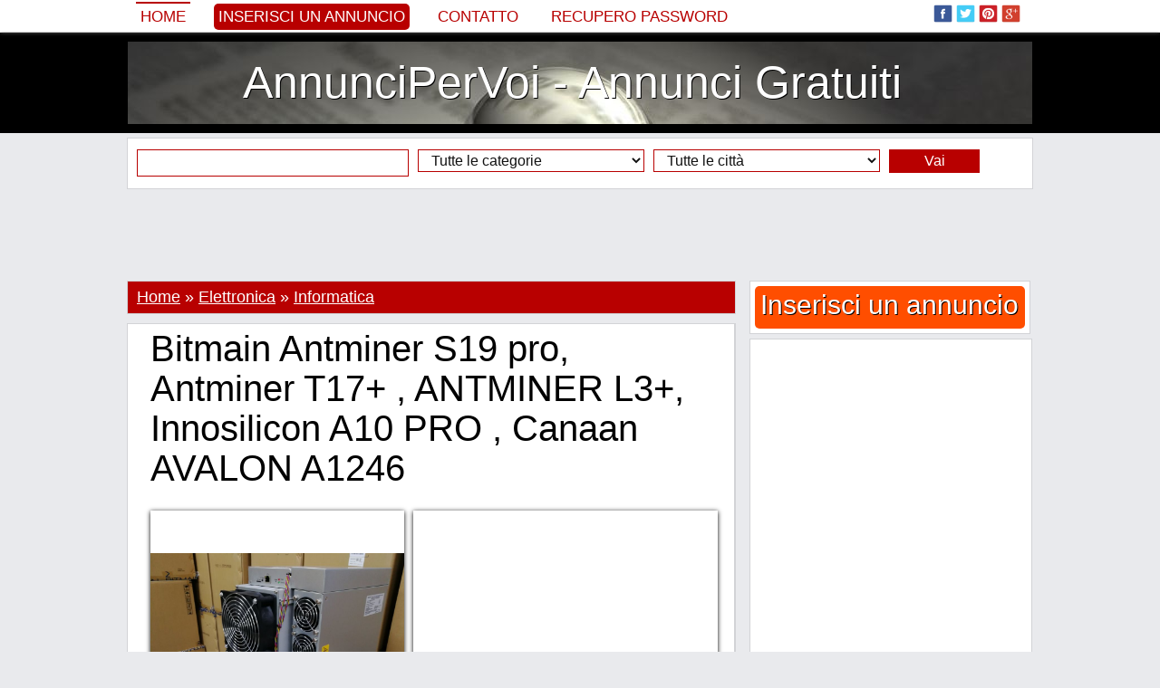

--- FILE ---
content_type: text/html; charset=iso-8859-1
request_url: http://www.annuncipervoi.com/bitmain-antminer-s19-pro-antminer-t17-antminer-l3-innosilicon-a10-pro-canaan-avalon-a1246-189747.html
body_size: 20257
content:
<!DOCTYPE html PUBLIC "-//W3C//DTD XHTML 1.0 Transitional//EN" "http://www.w3.org/TR/xhtml1/DTD/xhtml1-transitional.dtd">
<html itemscope itemtype="http://schema.org/WebPage" xmlns="http://www.w3.org/1999/xhtml" xml:lang="it" lang="it" xmlns:og="http://ogp.me/ns#" xmlns:fb="http://www.facebook.com/2008/fbml">

<head>
		<title>Bitmain Antminer S19 pro, Antminer T17+, ANTMINER L3+, Innosilicon A10 PRO, Canaan AVALON A1246</title>
	<meta name="title" content="Bitmain Antminer S19 pro, Antminer T17+, ANTMINER L3+, Innosilicon A10 PRO, Canaan AVALON A1246" />
	<meta name="description" content="Contattaci direttamente per i prezzi tramite: EMAIL: gadgethousltd@gmail.com , EMAIL: gadgethousltd@hotmail.com , WHATSAPP CHAT : +447451285577 , Bitmain AntMiner" />
	<meta name="keywords" content="Miner, Antminer, Bitmain, Bitcoin, Innosilicon, Canaan, Email" />
	
	<meta property="og:type" content="og:product" /> 
    
    <meta property="og:url" content="http://www.annuncipervoi.com/bitmain-antminer-s19-pro-antminer-t17-antminer-l3-innosilicon-a10-pro-canaan-avalon-a1246-189747.html"> 
    
    <meta property="og:image" content="http://www.annuncipervoi.com/adpics_new/2b2792c310d7581a3f168a5457d917a9.jpg" />
        
    <meta property="og:title" content="Bitmain Antminer S19 pro, Antminer T17+, ANTMINER L3+, Innosilicon A10 PRO, Canaan AVALON A1246" />
    <meta property="og:site_name" content="AnnunciPerVoi - Annunci Gratuiti" />
    <meta property="og:description" content="Contattaci direttamente per i prezzi tramite: EMAIL: gadgethousltd@gmail.com , EMAIL: gadgethousltd@hotmail.com , WHATSAPP CHAT : +447451285577 , Bitmain AntMiner" />
    <meta property="og:locale" content="it_IT" />
    
    	
        
    
    <meta itemprop="name" content="Bitmain Antminer S19 pro, Antminer T17+, ANTMINER L3+, Innosilicon A10 PRO, Canaan AVALON A1246" />
	<meta itemprop="description" content="Contattaci direttamente per i prezzi tramite: EMAIL: gadgethousltd@gmail.com , EMAIL: gadgethousltd@hotmail.com , WHATSAPP CHAT : +447451285577 , Bitmain AntMiner">
	<meta itemprop="image" content="http://www.annuncipervoi.com/adpics_new/2b2792c310d7581a3f168a5457d917a9.jpg">
	<meta itemprop="url" content="http://www.annuncipervoi.com/bitmain-antminer-s19-pro-antminer-t17-antminer-l3-innosilicon-a10-pro-canaan-avalon-a1246-189747.html">
    
    <meta property="fb:admins" content="100000520180581" />
	
	<meta name="twitter:card" content="summary_large_image" />
	<meta name="twitter:site" content="@annuncipervoi" />
	<meta name="twitter:title" content="Bitmain Antminer S19 pro, Antminer T17+, ANTMINER L3+, Innosilicon A10 PRO, Canaan AVALON A1246" />
	<meta name="twitter:description" content="Contattaci direttamente per i prezzi tramite: EMAIL: gadgethousltd@gmail.com , EMAIL: gadgethousltd@hotmail.com , WHATSAPP CHAT : +447451285577 , Bitmain AntMiner" />
	<meta name="twitter:creator" content="@annuncipervoi" />
	<meta name="twitter:image:src" content="http://www.annuncipervoi.com/adpics_new/2b2792c310d7581a3f168a5457d917a9.jpg" />
	<meta name="twitter:domain" content="annuncipervoi.com" />
		
	<meta name="revisit-after" content="1" />
	<meta http-equiv="content-language" content="it_IT" />
	<meta http-equiv="Content-type" content="text/html; charset=ISO-8859-1" />
	
			
	<link rel="alternate" type="application/rss+xml" title="Anunturi Gratuite" href="/rss.php"  />
	<link href="https://plus.google.com/111558539314408665154/posts" rel="author" />
		
	<link rel="shortcut icon" href="/favicon.ico" />

	<!-- Bootstrap -->
	<meta http-equiv="X-UA-Compatible" content="IE=edge">
	<meta name="viewport" content="width=device-width, initial-scale=1">
		<meta name="viewport" content="width=device-width, initial-scale=1.0, maximum-scale=1.0, user-scalable=0" >
	
	<link href="/inc/bootstrap/css/bootstrap.min.css" rel="stylesheet">
	
	<!-- HTML5 Shim and Respond.js IE8 support of HTML5 elements and media queries -->
	<!-- WARNING: Respond.js doesn't work if you view the page via file:// -->
	<!--[if lt IE 9]>
	  <script src="https://oss.maxcdn.com/libs/html5shiv/3.7.0/html5shiv.js"></script>
	  <script src="https://oss.maxcdn.com/libs/respond.js/1.4.2/respond.min.js"></script>
	<![endif]-->
	
		<style>body,div,dl,dt,dd,ul,ol,li,h1,h2,h3,h4,h5,h6,pre,form,fieldset,input,textarea,p,blockquote,th,td,span {margin:0px;padding:0px;}body,input,textarea,button,select {font-family: Georgia, sans-serif; font-size:18px; font-weight:300px; color:#000000; text-align:center;display: block;background:#e9eaed}ul {list-style:none;}a {text-decoration:none;color:black;}a:hover {text-decoration:underline;}img {border:0px}h1, h2, h3, h4, h5, h6 {font-weight:normal}.headerTop {width:100%;background:#425f9c;background:#ffffff;margin-top:35px}.headerMenu {width:100%;padding:0px 0px 0px 0px;}.header {width:100%;background:#000000;}.header ul {margin:10px auto 10px auto;background:#ffffff;padding:10px 0px 10px 0px;border:0px solid #d2d3d6;display:table;background:url('/inc/images/header.jpg') top center}.header ul li {text-align:center;}.header ul li a {display:block;color:#ffffff;text-shadow: 1px 1px #000000;}.headerAd {width:100%;background:#000000;display:table;background-color:#000000;background:url('/inc/images/header.jpg') center center no-repeat;background-size:100% auto}.headerAd ul {width:1000px;margin:0px auto 0px auto;background:rgba(0, 0, 0, 0.2);padding:5px 0px 5px 0px;border:0px solid #363533;}.headerAd ul li {width:1000px;text-align:center;}.headerAd ul li a {font-size:50px;color:#000000;}.startBox2 {width:100%;background:#000000}.startBox2 ul {width:998px;margin:0px auto 0px auto;padding:0px 0px 10px 0px;border:1px solid #000000;display:block;background:#000000;height:270px;}.startBox2 ul li {width:196px;height:250px;text-align:center;font-size:20px;border:0px solid white;color:white;float:left;margin:0px 10px 10px 0px;overflow:hidden;background:#ffffff;padding: 10px 10px 10px 10px;display:inline-block}.startBox2 ul li img {height:300px;}.startBox2 ul li div.img {width:194px;height:140px;position:relative;margin:35px 0px 0px 0px;padding:0px;overflow:hidden;border:1px solid #c1c1c1;}.startBox2 ul li div.img img {width:auto;width:214px;height:auto;position:absolute;top: 0;left: -10px;    right: 0;    bottom: 0;margin:auto;}.startBox2 ul li div.f {background: #b80000;position:absolute;margin:0px 0px 0px 0px;width:186px;height:20px;overflow:hidden;padding:5px 5px 0px 5px;text-align:left}.startBox2 ul li div.f p {font-size:12px;font-family: 'PT Sans', sans-serif;text-transform:uppercase;background:#b80000}.startBox2 ul li div.f p img.featured {width:15px;height:15px;margin:0px 3px 0px 0px;float:left}.startBox2 ul li div.title {background: #efefef;position:absolute;margin:185px 0px 0px 0px;width:186px;height:60px;overflow:hidden;padding:5px 5px 0px 5px;text-align:left;}.startBox2 ul li div.title a {font-size:18px;color:#000000;line-height:115%;}.startBox2 ul li div.title p {font-size:12px;font-family: 'PT Sans', sans-serif;text-transform:uppercase;background:#b80000}.startBox2 ul li div.title p img.featured {width:15px;height:15px;margin:0px 3px 0px 0px;float:left}.startBox2 ul li.sense {width:300px;height:250px;margin:0px 0px 0px 0px;padding:10px 10px 10px 10px;font-size:0px}.topcookies {width:100%;background:#b80000}.topcookies ul {width:1000px;display:table;margin:auto;height:20px;line-height:20px;color:white;background:#b80000;font-size:14px;text-align:center}.topcookies ul a {font-size:14px;color:white;text-decoration:underline;}.topmenu {width:100%;display:table;margin:0px auto 0px auto;box-shadow: 0px 0px 5px #888;position:fixed;z-index:9999;top:0px;background:#ffffff;left:0;}.topmenu ul {width:1000px;display:table;background:#425f9c;background:#ffffff;padding:0px 0px 0px 0px;margin:0px auto 0px auto;}.topmenu ul li {margin:0px 0px 0px 0px;float:left;text-align:left;height:70px;}.topmenu ul li{height:35px;font-size:0px;color:white;border:0px solid red}.topmenu ul li.left {width:780px;margin-left:10px;color:white;font-size:20px;line-height:35px;}.topmenu ul li.left img {width:25px;height:25px;margin:0px;padding:0px 0px 5px 4px;border:0px}.topmenu ul li.left a {color:#b80000;font-size:17px;text-transform:uppercase;font-family: tahoma, sans-serif;margin-right:20px;padding:5px}.topmenu ul li.left a:hover {border-top:2px solid #b80000;text-decoration:none;}.topmenu ul li.left a.selected {border-top:2px solid #b80000;text-decoration:none;}.topmenu ul li.left a.add {color:#ffffff;background:#b80000;font-size:17px;text-transform:uppercase;font-family: tahoma, sans-serif;border:0px;border-radius:5px 5px 5px 5px;-moz-border-radius: 5px 5px 5px 5px;-webkit-border-radius: 5px 5px 5px 5px}.topmenu ul li.left a.add:hover {background:#000000}.topmenu ul li.center {width:0px;text-align:center;}.topmenu ul li.right {width:200px;margin-right:10px;text-align:right;padding-top:5px;}.topmenu ul li.right img {width:25px;height:25px;margin:0px;padding:0px 4px 5px 0px;border:0px;}.menu {width:990px;margin:auto;display:table;margin:0px 0px 0px 0px;padding:0px 10px 0px 10px;background:#f6f7f8;background:transparent;margin:0px;padding:0px;}.menu ul {width:990px;display:table;}.menu ul li {float:left;margin:5px 0px 0px 0px;height:25px}.menu ul li a {display:block;padding:0px 10px 0px 10px;margin:0px 10px 0px 0px;font-size:18px;color:#000000;height:25px;line-height:25px;background:#ffffff;color:#000000;box-shadow: 1px 1px 5px #888;}/*.menu ul li a.add {background:#b80000;color:white}*/.menu ul li a.add {background:#ffffff;color:#b80000}.menu ul li a:hover {display:block;background:#000000;box-shadow: 1px 1px 5px #888;color:#ffffff;}.menu ul li a.selected {display:block;background:#000000;box-shadow: 1px 1px 5px #888;color:#ffffff;}.menu ul li a.selected:hover {display:block;background:#000000;box-shadow: 1px 1px 5px #888;color:#ffffff;}.line {width:1010px;height:10px;background:#ffffff}.submenu {width:1010px;margin:auto;display:table;padding:0px 0px 0px 0px;background:#ffffff}.submenu ul {width:990px;font-size:14px;margin:auto;background:#000000;display:table}.submenu ul li {float:left;margin:0px 0px 0px 0px;}.submenu ul li a {display:block;padding:2px 0px 2px 5px;margin:5px 5px 5px 5px;font-size:16px;color:#ffffff;}.submenu ul li a:hover {color:#ffffff;display:block;text-decoration:underline;}.submenu ul li a.selected {color:#ffffff;display:block;text-decoration:underline;}.submenu ul li.dot {float:left;line-height:34px;height:35px;margin-left:5px}.content {max-width:1030px;margin:auto;padding:0px 0px 0px 0px;background:#e9eaed}.content ul {}.content ul li.top {width:1010px;float:left;}/*.content ul li.left {width:685px;float:left;margin-left:0px}.content ul li.right {width:310px;float:left;margin-left:5px}*/.footer {width:100%;background:#000000;height:35px;}.footerContent {max-width:1000px;margin:0px auto 0px auto;display:table;background:#ffffff;}.footerContent ul.socials {max-width:1000px;margin:0px 0px 0px 0px;display:table;height:35px;display:table;background:black;text-align:center;padding-top:5px;}.footerContent ul.socials img {width:25px;height:25px;margin:0px;padding:0px 4px 5px 0px;border:0px;}.footerContent ul.socials a {font-size:12px;color:gray;}.startBox {width:1010px;display:table;background:#ffffff;margin:10px auto 10px auto;}.startBox ul {width:335px;float:left;margin:10px 0px 10px 10px;}.startBox ul li {width:335px;height:600px;overflow:hidden}.startBox ul li img {height:600px;}.startBox ul li.st {width:335px;height:295px;overflow:hidden;margin:0px 0px 0px 0px;}.startBox ul li.sb {width:335px;height:295px;overflow:hidden;margin:10px 0px 0px 0px;}.startBox ul li.title {width:250px;height:70px;overflow:hidden;margin:-120px 0px 0px 30px;background: rgba(255, 255, 255, 0.8);position:absolute;text-align:left;padding:10px;}.startBox ul li.title a {font-size:20px}.startBox ul.ad {width:300px;height:600px;float:left;margin:10px 10px 10px 10px;background:#ffffff}.startBox ul.ad li {width:300px;height:600px;float:left;margin:0px 0px 0px 0px;background:#e4e4e4}.latestBox {margin:0px 0px 5px 0px;padding:0px 0px 0px 0px;display:block;border:0px solid red}.latestBox .cat {margin:0px 0px 0px 0px;padding:3px 0px 3px 0px;background:#f6f7f8;border:1px solid #d2d3d6;background:#b80000;font-size:16px;text-align:left;color:white;padding-left:10px;}.latestBox .cat h2 {color:white;font-size:16px;}.latestBox .cat a {color:white;font-size:16px;}.latestBox ul.cat li.title {width:673px;float:left;font-size:16px;text-align:left;margin:0px 0px 0px 10px;color:white;}.latestBox ul.cat li.title .latestBox ul.cat li.ftitle {width:673px;float:left;font-size:20px;text-align:left;margin:0px 0px 0px 10px;color:white;}.latestBox ul.cat li.ftitle img {padding:3px 3px 0px 0px;float:left}.latestBox ul.more li {width:665px;float:left;font-size:16px;text-align:right;margin:10px 0px 0px 0px}.latestBox ul.menu {width:223px;height:920px;overflow:hidden;margin:0px 5px 5px 0px;background:#ffffff;display:table;float:left;border:1px solid #d2d3d6}.latestBox ul.menu li {width:203px;margin:0px 0px 0px 0px;}.latestBox ul.sense {width:453px;height:302px;overflow:hidden;margin:0px 5px 5px 0px;background:#ffffff;display:table;float:left;border:1px solid #d2d3d6}.latestBox ul.sense li {width:453px;float:left;font-size:16px;text-align:right;margin:10px 0px 0px 0px;text-align:center}.customBox {width:670px;display:table;margin:0px 0px 30px 0px;padding:0px 0px 0px 10px;float:left;border:0px solid red}.customBox ul.cat {width:670px;margin:5px 0px 0px 0px;padding:10px 0px 10px 0px;background:#ffffff;display:table;border:1px solid #d2d3d6;}.customBox ul.cat li.title {width:665px;float:left;font-size:34px;text-align:center;text-transform:uppercase}.customBox ul.catinfo {width:670px;margin:5px 0px 0px 0px;padding:5px 0px 10px 0px;background:#ffffff;display:table;border-bottom:1px dotted gray;}.customBox ul.catinfo li.image {width:200px;float:left;height:200px;overflow:hidden;margin:0px 10px 0px 10px}.customBox ul.catinfo li.image img {width:200px;}.customBox ul.catinfo li.desc {width:445px;float:left;font-size:16px;text-align:center;text-align:left;line-height:130%;font-style:italic}.customBox ul.catinfo li.bigdesc {width:650px;float:left;font-size:16px;text-align:justify;margin:0px 10px 0px 10px;font-style:italic}.customBox ul.art {width:333px;height:250px;margin:0px 0px 0px 0px;padding:0px 0px 5px 0px;background:#ffffff;display:table;float:left;border-right:1px dotted gray;border-bottom:1px dotted gray}.customBox ul.art li {width:120px;margin:0px 0px 0px 0px;float:left;border:0px solid red}.customBox ul.art li.img {width:150px;height:200px;margin:20px 10px 0px 20px;overflow:hidden;float:left}/*.customBox ul.art li.img img {width:150px;}*/.customBox ul.art li.img img {height:220px;}.customBox ul.art li.title {margin:20px 10px 0px 10px;text-align:left;height:42px;overflow:hidden;}.customBox ul.art li.title a {font-size:16px;color:black}.customBox ul.art li.txt {margin:20px 10px 20px 10px;text-align:left;font-size:14px;color:#6A6969}.customBox ul.art li.txt a {font-size:14px;color:#efefe}.customBox ul.more li {width:665px;float:left;font-size:16px;text-align:right;margin:10px 0px 0px 0px}.customBoxCategory {border:1px solid #d2d3d6;margin-bottom:10px;}.customBoxCategory .head {margin:0px 0px 0px 0px;padding:0px 0px 0px 0px;background:#ffffff;background:#b80000;color:white;font-size:18px;padding:5px 0px 5px 10px;text-align:left;}.customBoxCategory .head h1 {font-style:normal;font-size:18px;display:inline}.customBoxCategory .head h4 {font-style:normal;}.customBoxCategory .head a {text-decoration:underline;color:white;font-style:normal;}.customBoxCategory .catinfo {margin:0px 0px 0px 0px;padding:0px 0px 0px 0px;background:#ffffff;text-align:left;}.customBoxCategory .catinfo .catbtn {display:inline-block;padding:0px;}.customBoxCategory .catinfo a.cats {font-family:tahoma;font-size:14px;margin:2px 2px 2px 2px;padding:2px 5px 2px 5px;border:0px solid red;background:#f6f7f8;color:black;display:block;}.customBoxCategory .catinfo a.cats:hover {background:#b80000;color:white}.customBoxCategory .catinfo .desc {display:table}.customBoxCategory ul.catinfo li.search {float:left;font-size:16px;text-align:left;font-style:italic;margin:5px 0px 0px 10px;}.customBoxCategory ul.catinfo li.search span {padding-top:10px}.customBoxCategory ul.catinfo li.search span b {color:#b80000}.suppliersBox {width:670px;display:table;margin:0px 0px 30px 0px;padding:0px 0px 0px 10px;float:left;border:0px solid red}.suppliersBox ul.cat {width:670px;margin:5px 0px 0px 0px;padding:10px 0px 10px 0px;background:#ffffff;display:table;border-bottom:1px dotted gray;border-top:1px dotted gray}.suppliersBox ul.cat li.title {width:665px;float:left;font-size:34px;text-align:center;text-transform:uppercase}.suppliersBox ul.art {width:166px;height:150px;margin:0px 0px 0px 0px;padding:0px 0px 5px 0px;background:#ffffff;display:table;float:left;border-right:1px dotted gray;}.suppliersBox ul.art li {width:146px;margin:0px 0px 0px 0px;float:left;border:0px solid red}.suppliersBox ul.art li.img {width:150px;height:200px;margin:10px 8px 0px 8px;overflow:hidden;float:left}/*.suppliersBox ul.art li.img img {width:150px;}*/.suppliersBox ul.art li.img img {height:225px;}.suppliersBox ul.art li.title {margin:10px 10px 0px 10px;text-align:center;height:42px;overflow:hidden;}.suppliersBox ul.art li.title a {font-size:16px;color:black}.suppliersBox ul.art li.title a.supplier {font-size:16px;color:gray}.suppliersBox ul.art li.txt {margin:10px 10px 0px 10px;text-align:center;font-size:16px}.suppliersCustomBox {display:table;margin:0px 0px 30px 0px;padding:0px 0px 0px 10px;float:left;border:0px solid red}.suppliersCustomBox ul.cat {width:670px;margin:5px 0px 0px 0px;padding:10px 0px 10px 0px;background:#ffffff;display:table;border-bottom:1px dotted gray;border-top:1px dotted gray}.suppliersCustomBox ul.cat li.title {width:665px;float:left;font-size:34px;text-align:center;text-transform:uppercase}.suppliersCustomBox ul.art {width:160px;height:150px;margin:0px 0px 0px 0px;padding:0px 0px 5px 0px;background:#ffffff;display:table;float:left;border-right:1px dotted gray;}.suppliersCustomBox ul.art li {width:135px;margin:0px 0px 0px 0px;float:left;border:0px solid red}.suppliersCustomBox ul.art li.img {width:145px;height:200px;margin:10px 8px 0px 8px;overflow:hidden;float:left}/*.suppliersCustomBox ul.art li.img img {width:145px;}*/.suppliersCustomBox ul.art li.img img {height:225px;}.suppliersCustomBox ul.art li.title {margin:10px 10px 0px 10px;text-align:center;height:42px;overflow:hidden;}.suppliersCustomBox ul.art li.title a {font-size:16px;color:black}.suppliersCustomBox ul.art li.title a.supplier {font-size:16px;color:gray}.suppliersCustomBox ul.art li.txt {margin:10px 10px 0px 10px;text-align:center;font-size:16px}.article {margin:display:table;margin:0px 0px 5px 0px;display:table;text-align:left;border:1px solid #d2d3d6;background:white}.article ul {}.article ul li {font-size:16px;padding:10px 10px 0px 10px;color:black;font-weight: normal;text-align:left;display:table}.article ul li.title {font-size:40px;padding:5px 10px 5px 10px}.article ul li.title h1 {font-size:40px;}.article ul li.social {}.article ul li.image {width:660px;height:290px;overflow:hidden;font-weight: normal;text-align:justify;margin:10px 0px 0px 10px;float:left;display:block;box-shadow: 0px 1px 5px #000000;padding:0px}.article ul li.image:hover {box-shadow: 0px 1px 5px #b80000;}.article ul li.image img {width:663px;}.article ul li.imageB {width:533px;height:290px;overflow:hidden;font-weight: normal;text-align:justify;margin:10px 0px 0px 10px;float:left;display:block;box-shadow: 0px 1px 5px #000000;padding:0px}.article ul li.imageB:hover {box-shadow: 0px 1px 5px #b80000;}.article ul li.imageB img {width:533px;}.article ul li.imageTh {width:120px;height:65px;margin:10px 10px 0px 10px;overflow:hidden;display:block;float:left;box-shadow: 0px 1px 5px #000000;padding:0px}.article ul li.imageTh:hover {box-shadow: 0px 1px 5px #b80000;}.article ul li.imageTh img {width:130px;}.article ul li.imageC {width:280px;height:280px;overflow:hidden;font-weight: normal;text-align:justify;margin:10px 0px 0px 10px;float:left;display:block;box-shadow: 0px 1px 5px #000000;padding:0px;position: relative;}.article ul li.imageC:hover {box-shadow: 0px 1px 5px #b80000;}.article ul li.imageC img {max-width:302px;max-height:280px;position:absolute;top: 0;left: 0;    right: 0;    bottom: 0;margin:auto}.article ul li.imageCTh {width:50px;height:50px;margin:10px 0px 10px 10px;overflow:hidden;display:block;float:left;box-shadow: 0px 1px 5px #000000;padding:0px}.article ul li.imageCTh:hover {box-shadow: 0px 1px 5px #b80000;}.article ul li.imageCTh img {width:80px;}.article ul li.imageAds {}.article ul li.description {font-weight: normal;text-align:justify;line-height:150%;display:inline-block;}.article ul li.description a {color:#000000;}.article ul li.description h2 {font-size:16px;float:left;margin:0px 0px 0px 0px;}.article ul li.description p {margin:0px 0px 10px 0px;text-indent:0px;line-height:150%;}.article ul li.others {font-weight: normal;text-align:justify;line-height:150%;}.article ul li.tags {font-weight: normal;text-align:justify;}.article ul li.tags h2 {font-size:16px;float:left;line-height:150%;margin:4px 5px 0px 0px;}.article ul li.tags a {color:#000000;padding:3px 5px 3px 5px}.article ul li.tags a:hover {color:#000000;padding:3px 5px 3px 5px;text-decoration:underline}.article ul li.comments {display:table}.article ul li.comments h2 {font-size:16px;}.article ul li.comments p {font-size:14px;margin:10px 0px 10px 0px;text-indent:0px;line-height:150%;}.article ul li.mline {width:660px;color:#000000;text-align:left;background:#f1f1f1;background:#f1f1f1;line-height:30px;height:30px;border-top:5px solid #cecece;margin:10px 0px 0px 0px;padding:0px 0px 0px 10px}.article ul li.mline h2 {font-size:16px;font-weight:normal}.article ul li.continue {font-weight: normal;text-align:left;line-height:150%}.article ul li.continue a {color:#b80000;font-weight:normal}.article ul li.continue a:hover {text-decoration:underline}.articleTag {width:683px;margin:display:table;margin:0px 0px 5px 0px;display:table;text-align:left;border:1px solid #d2d3d6;background:white}.articleTag ul {}.articleTag ul li {width:663px;font-size:16px;padding:10px 10px 0px 10px;color:black;font-weight: normal;text-align:left;display:table}.articleTag ul li.titleTag {font-size:40px;padding:5px 10px 5px 10px}.articleTag ul li.titleTag h1 {font-size:40px;}.articleTag ul li.title {font-size:20px;padding:10px 10px 5px 10px;font-weight:bold;background:#f6f7f8;}.articleTag ul li.title h2 {font-size:20px;font-weight:bold;background:#f6f7f8;}.articleTag ul li.social {margin:0px 0px 10px 0px}.articleTag ul li.description {font-weight: normal;line-height:150%;}.articleTag ul li.description div.imgLeft {width:200px;height:120px;overflow:hidden;margin:0px 10px 10px 0px;float:left}.articleTag ul li.description div.imgLeft img {height:200px}.articleTag ul li.description div.imgRight {width:200px;height:120px;overflow:hidden;margin:0px 0px 10px 10px;float:right}.articleTag ul li.description div.imgRight img {height:200px}.articleTag ul li.description a {color:#000000;}.articleTag ul li.description a.continue {color:#b80000;font-style:italic}.articleTag ul li.description h2 {font-size:16px;float:left;margin:0px 0px 0px 0px;}.articleTag ul li.description p {margin:0px 0px 10px 0px;text-indent:0px;line-height:150%;}.articleTag ul li.share {text-align:left;padding:5px 10px 5px 10px;margin:0px 0px 0px 0px;overflow:hidden;background:#f6f7f8;font-family:verdana;font-size:10px;color:#b80000;}.articleTag ul li.more {text-align:right;margin:10px 0px 10px 0px;padding:0px}.articleTag ul li.more a {background:#b80000;color:white;padding:5px 10px 5px 10px}.featuredArticle {margin:display:table;margin:0px 0px 5px 0px;display:table;text-align:left;border:1px solid #d2d3d6;background:white}.featuredArticle ul {}.featuredArticle ul li {font-size:16px;padding:10px 10px 0px 10px;color:black;font-weight: normal;text-align:left;display:table}.featuredArticle ul li.titleTag {font-size:40px;padding:5px 10px 5px 10px;}.featuredArticle ul li.titleTag h1 {font-size:40px;}.featuredArticle ul li.title {font-size:16px;padding:5px 10px 5px 10px;background:#b80000;color:#f8f488}.featuredArticle ul li.title img {margin:3px 5px 0px 0px;float:left}.featuredArticle ul li.title a {color:#ffffff;font-size:20px;}.featuredArticle ul li.social {margin:0px 0px 10px 0px}.featuredArticle ul li.description {font-weight: normal;line-height:150%;}.featuredArticle ul li.description div.imgLeft {width:198px;height:118px;overflow:hidden;margin:0px 10px 10px 0px;float:left;border:1px solid #c1c1c1}.featuredArticle ul li.description div.imgLeft img {width:200px}.featuredArticle ul li.description div.imgRight {width:200px;height:120px;overflow:hidden;margin:0px 0px 10px 10px;float:right}.featuredArticle ul li.description div.imgRight img {height:200px}.featuredArticle ul li.description a {color:#000000;}.featuredArticle ul li.description a.continue {color:#b80000;font-style:italic}.featuredArticle ul li.description h2 {font-size:16px;float:left;margin:0px 0px 0px 0px;}.featuredArticle ul li.description p {margin:0px 0px 10px 0px;text-indent:0px;line-height:150%;}.featuredArticle ul li.share {text-align:left;padding:5px 10px 5px 10px;margin:0px 0px 0px 0px;overflow:hidden;background:#b80000;font-family:verdana;font-size:10px;color:#ffffff;}.featuredArticle ul li.more {text-align:right;margin:10px 0px 10px 0px;padding:0px}.featuredArticle ul li.more a {background:#b80000;color:white;padding:5px 10px 5px 10px}.product {width:990px;margin:display:table;margin:0px 10px 0px 10px;display:table;text-align:left}.product ul {}.product ul li {float:left;width:670px;margin:10px 0px 0px 10px}.product ul li.breadcrumb {width:990px;border-bottom:1px dotted black;margin:10px 0px 0px 0px}.product ul li.image {width:300px;margin:10px 0px 0px 0px}.product ul li.image img {width:300px;}.product ul li.title {}.product ul li.social {}.product ul li.price {margin:10px 10px 0px 10px;font-size:24px;border-top:1px dotted gray;border-bottom:1px dotted gray;padding:5px 0px 5px 0px}.product ul li.description {line-height:120%;font-size:16px}.product ul li.description a.supplier {font-weight:bold}.product ul li.description p {margin:0px 0px 10px 0px;text-indent:0px;}.product ul li.others {width:990px;margin:0px 0px 0px 0px;border-top:1px dotted gray;}.furnizor {width:670px;margin:display:table;margin:0px 10px 0px 0px;display:table;text-align:left}.furnizor ul {width:670px;display:table;margin:0px 0px 0px 10px}.furnizor ul li {float:left;width:670px;margin:10px 0px 0px 0px}.furnizor ul li.breadcrumb {width:670px;margin:0px;height:20px;}.furnizor ul li.info {width:450px;}.furnizor ul li.image {width:200px;height:280px;overflow:hidden;margin:10px 10px 20px 10px;}.furnizor ul li.image a {display:block;position:absolute;margin:-20px 0px 0px 20px;font-size:16px;font-weight:bold}.furnizor ul li.image img {height:300px;}.furnizor ul li.social {}.furnizor ul li.price {margin:10px 10px 0px 10px;font-size:24px;border-top:1px dotted gray;border-bottom:1px dotted gray;padding:5px 0px 5px 0px}.furnizor ul li.description {width:650px;line-height:120%;margin:10px 10px 0px 10px;text-align:justify}.furnizor ul li.description p {margin:0px 0px 10px 0px;text-indent:0px;}.furnizor ul li.others {margin:10px 0px 0px 10px;border-top:1px dotted gray;border-bottom:1px dotted gray;}.furnizor ul.head {width:660px;display:table;border-top:5px solid #cecece;margin:0px 0px 0px 10px;background:#f1f1f1;border-bottom:0px}.furnizor ul.head li {width:660px;margin:5px 0px 0px 10px}.furnizor ul.head li.title {}.furnizor ul.head li.imaget {width:130px;margin:10px 10px 0px 530px;position:absolute}.furnizor ul.head li.imaget img {width:130px;}.furnizor ul.head li.url {}.furnizor ul.head li.url a {font-size:14px;color:black}.furnizor ul.head li.url a:hoover {text-decoration:underline}.furnizor ul.head li.social {}.furnizor ul.head li.menu {background:#000000;margin-left:0px;width:650px}.furnizor ul.head li.menu a {display:block;padding:5px;color:white;float:left;font-size:16px;background:#000000;color:#ffffff;margin:0px 1px 0px 0px;border-top:1px solid black}.furnizor ul.head li.menu a:hover {background:white;color:black}.furnizor ul.head li.menu a.selected {background:white;color:black}.furnizor ul.head li.links {width:100px;}.startCustomBox {width:660px;display:table;background:#ffffff;margin:0px auto 0px auto;}.startCustomBox ul {width:210px;float:left;margin:0px 5px 10px 5px;}.startCustomBox ul li {width:210px;height:320px;overflow:hidden}.startCustomBox ul li img {height:340px;}.startCustomBox ul li.title {position:absolute;margin:-55px 0px 0px 5px;width:200px;height:50px;line-height:50px;overflow:hidden;background: rgba(255, 255, 255, 0.8);}.startCustomBox ul li.title a {font-size:23px}.rightModules {margin:5px 0px 0px 0px;text-align:left;display:table;border:1px solid #d2d3d6}.rightModules ul {padding:0px 0px 10px 0px;display:table;background:#ffffff;}.rightModules ul li {width:308px;}.rightModules ul li a {font-size:14px}.rightModules ul li a:hover {text-decoration:underline}.rightModules ul li.title{color:#000000;text-align:center;background:#f6f7f8;line-height:40px;height:40px}.rightModules ul li.title a {font-size:18px}.rightModules ul li.title h3 {font-size:18px;line-height:40px;height:40px}.rightModules ul li.ad {width:288px;overflow:hidden;float:left;margin:10px 10px 10px 10px}.rightModules ul li.ad a {font-size:18px;}.rightModules ul li.img {width:108px;height:70px;overflow:hidden;float:left;margin:0px 10px 0px 10px;border:1px solid #c1c1c1}.rightModules ul li.img img {width:110px}.rightModules ul li.smalltxt {width:168px;overflow:hidden;float:left;margin:0px 10px 10px 0px;height:80px;}.rightModules ul li.bigtxt {width:288px;overflow:hidden;float:left;margin:0px 10px 10px 10px;height:80px;}.rightModules ul li.txt {width:288px;float:left;margin:10px 10px 10px 10px;text-align:center;font-size:16px;}.rightModules ul li.zone {width:288px;text-align:left;font-family:verdana;font-size:10px;color:#ffffff;float:left;margin:0px 0px 10px 10px;}.rightModules ul li.zone a {font-size:12px;color:#ffffff;background:#b80000;padding:2px 5px 2px 5px;}.rightModules ul li.share {width:278px;padding:5px 0px 5px 10px;margin:0px 10px 0px 10px;text-align:left;height:25px;overflow:hidden;background:#f6f7f8;font-family:verdana;font-size:10px;color:#b80000;}.rightModules ul li.rtags {padding:0px 0px 5px 0px;background:transparent;margin-left:10px}.rightModules ul li.rform {padding:0px 0px 15px 0px;background:#f1f1f1;font-size:14px;text-align:center;color:gray}.rightModulesAd {width:310px;height:255px;margin:0px 0px 10px 0px;padding:5px 0px 0px 0px;background:#b80000;color:white}.rightAdd {margin:0px 0px 5px 0px;text-align:left;display:table;border:1px solid #d2d3d6}.rightAdd ul {padding:0px 0px 0px 0px;display:table;background:#ffffff;}.rightAdd ul li {text-align:center;}.rightAdd ul li a {display:block;color:white;margin:5px;background:#ff4e00;text-shadow:1px 1px #000000;font-size:30px;padding-bottom:5px;border-radius:5px 5px 5px 5px;-moz-border-radius: 5px 5px 5px 5px;-webkit-border-radius: 5px 5px 5px 5px}.rightAdd ul li a:hover {}.relArts {width:670px;margin:display:table;margin:0px 0px 10px 10px;display:table;text-align:left;border:0px solid red}.relArts ul {width:206px;height:185px;margin:0px 0px 10px 0px;float:left;overflow:hidden;border:0px solid red;border-right:1px dotted black;border-bottom:1px dotted black;padding-left:10px}.relArts ul li {}.relArts ul li.relimg {width:197px;height:100px;overflow:hidden;}.relArts ul li.relimg img {border:0px;width:197px;margin:0px;padding:0px}.relArts ul li.reltitle {width:197px;height:65px;margin:10px 0px 10px 0px;padding:0px;overflow:hidden;text-align:center;}.relArts ul li.reltitle a {font-size:16px}.relArts ul li.reltitle a:hover {text-decoration:underline;}/*.searchBox {padding:0px;border:1px solid #cccccc;background:#f4f4f4;display:table;margin:1px auto 0px auto}*/.searchBox {width:100%;}.searchBox ul {margin:5px auto 5px auto;background:#ffffff;padding:12px 0px 10px 10px;border:1px solid #d2d3d6;display:table;}.searchBox ul li {text-align:center;}.searchBox ul li a {font-size:50px;}input.searchBox {padding:3px 10px 3px 10px;margin:0px 10px 3px 0px;border:0px;width:300px;color:#111111;float:left;background:transparent;border:1px solid #b80000;font-size:16px;text-align:left;}input.searchBox:hover {}select.searchBox {padding:2px 10px 2px 10px;margin:0px 10px 0px 0px;border:0px;width:250px;color:#111111;float:left;background:transparent;border:1px solid #b80000;font-size:16px;text-align:left}select.searchBox:hover {}button.searchBox {width:100px;height:26px;padding:0px 0px 0px 0px;margin:0px 0px 0px 0px;border:0px solid #d4d4d4;color:#ffffff;background:#b80000;font-size:16px}button.searchBox:hover {cursor:pointer;background:#000000;color:#fffff}button.searchBoxSend {height:22px;padding:0px 5px 0px 5px;margin:0px 10px 0px 10px;border:0px solid #d4d4d4;color:#ffffff;background:#b80000;font-size:16px;float:right}button.searchBoxSend:hover {cursor:pointer}.formBox {padding:0px;display:table;margin:10px auto 0px auto;font-size:16px}input.formBox {margin:5px 5px 15px 5px;padding:5px 10px 5px 10px;width:350px;color:#111111;background:#f1f1f1;border:1px solid #cccccc;font-size:16px;text-align:left;}textarea.formBox {margin:5px 5px 15px 5px;padding:5px 10px 5px 10px;width:350px;color:#111111;background:#f1f1f1;border:1px solid #cccccc;font-size:16px;text-align:left;height:100px}button.formBox {margin:5px 5px 15px 5px;padding:5px 10px 5px 10px;color:#f1f1f1;background:#111111;border:1px solid #cccccc;font-size:16px;}button.formBox:hover {cursor:pointer;color:#111111;background:#f1f1f1;}.newsBox {padding:0px;border:1px solid #cccccc;background:gray;display:table;margin:0px auto 0px auto}input.newsBox {padding:10px 10px 10px 10px;border:0px;width:230px;color:#929292;float:left;background:#ffffff;border:0px;font-size:16px;text-align:left;font-style:italic}input.newsBox:hover {}button.newsBox {margin:0px;padding:8px 5px 8px 0px;border:0px solid #d4d4d4;color:white;background:#ffffff}button.newsBox img {width:22px}button.newsBox:hover {cursor:pointer}.paginateList {display:table;border:1px solid #d2d3d6;padding:0px 0px 5px 0px;background:#ffffff}.paginateList ul {}.paginateList ul li {margin:15px 10px 5px 10px;padding:0px}.paginateList ul li a {background:#b80000;color:white;padding:5px 10px 5px 10px;font-size:16px}.paginateList ul li a:hover {color:#ffffff;background:#000000;}.paginateList ul li.prev {float:left;text-align:left}.paginateList ul li.next {float:right;text-align:right}.breadcrumb {width:670px;background:transparent;float:left}.breadcrumb ul {}.breadcrumb ul li {width:630px;display:table;padding:0px 0px 0px 0px;text-align:left;border:0px solid red}.breadcrumb ul li a {font-size:14px;color:gray}.breadcrumb ul li a:hover {text-decoration:underline}input.radio {display:inline}.fblist {width:308px;background:white;border:1px solid #d2d3d6;margin-top:5px}.sense {margin:5px 0px 0px 0px;display:table;border:1px solid #d2d3d6;background:#ffffff;padding:0px;font-size:0px}.sense ul {padding:0px;margin:5px;display:table}.sense ul li.600 {width:300px;height:600px;margin:0px auto 0px auto;display:table;background:#ffffff;padding:0px}.sense ul li.300 {width:300px;height:250px;margin:0px auto 0px auto;display:table;background:#ffffff;padding:0px}.sense ul li.728 {width:728px;height:90px;margin:0px auto 0px auto;display:table;background:#ffffff;padding:0px}.catMenu {width:200px;padding:0px 0px 0px 0px;margin:0px 0px 0px 0px;border:0px solid gray}.catMenu ul {width:200px;text-align:left;display:table;padding:10px 0px 0px 0px}.catMenu ul li {width:200px;float:left;background:#ffffff;border:0px;font-family:tahoma;}.catMenu ul li.mtitle {text-align:center;float:left;width:220px;background:#b80000;font-size:18px;color:white;}.catMenu ul li.mcat {width:200px;margin:0px 0px 0px 0px;font-size:14px;margin-bottom:1px}.catMenu ul li.mcat a {width:200px;color:black;font-size:14px;font-weight:normal;box-shadow: none;display:block;margin:0px;padding:0px}.catMenu ul li.mcat a:hover {background:#b80000;color:white;margin:0px;padding:0px;box-shadow: none;}.catMenu ul li.mcat a.selected {background:#b80000;color:white;margin:0px;padding:0px;box-shadow: none;}.catMenu ul li.msubcat {width:200px;margin:0px 0px 0px 0px;font-size:12px;padding:0px;margin-bottom:1px}.catMenu ul li.msubcat a {width:200px;color:black;font-size:12px;font-weight:normal;box-shadow: none;margin:0px;padding:0px}.catMenu ul li.msubcat a:hover {color:white;font-size:12px;background:#b80000;text-decoration:none}.catMenu ul li.msubcat a.selected {color:white;font-size:12px;background:#b80000;font-weight:normal}.addPage {width:683px;margin:display:table;margin:0px 0px 5px 0px;display:table;text-align:left;border:1px solid #d2d3d6;background:white}.addPage ul {}.addPage ul li {width:663px;font-size:14px;padding:10px 10px 0px 10px;color:black;font-weight: normal;text-align:left;display:table}.addPage ul li p.error {color:#b80000;font-weight:bold;text-transform:uppercase;margin:0px 0px 10px 0px;font-size:16px}.addPage ul li p {color:#b80000;margin:0px 0px 10px 0px;font-size:16px;line-height:150%}.add {font-size:14px}.requierd, .add {font-family:tahoma;font-size:14px;padding:3px 5px 3px 5px;background:white;border:1px solid gray;margin:0px 0px 0px 0px;text-align:left}input.requierd {}select.requierd {}button.add {margin:5px 5px 15px 5px;padding:5px 5px 5px 5px;color:white;background:#b80000;border:1px solid #cccccc;font-size:14px;}button.add:hover {cursor:pointer;color:#b80000;background:#f1f1f1;}/*forest was here*/#myform input {    border: 1px solid #DDDDDD;    border-radius: 6px 6px 6px 6px;    color: #000;    height: 25px;    margin-top: 10px;    padding: 0 0 0 10px;}#myform textarea {    border: 1px solid #DDDDDD;    border-radius: 6px 6px 6px 6px;    color: #000;    margin-top: 10px;    padding: 0 0 0 10px;}.valid {display:none;	}.error {display:inline;color:#ff1e00;font-weight:bold;margin-left:5px;}#myform .error_input {border: 1px solid #b80000;border-radius: 6px 6px 6px 6px;}#txtResult {display:inline;float:left;}#txtResult2 {display:inline;float:left;}#clear{clear:both;}.ad300 {width:610px;margin:10px auto 0px auto}.offerPrice {width:150px;color:white;display:inline}.offerPrice ul {}.offerPrice ul li {float:left;height:30px;line-height:30px;color:white;padding:0px;text-align:center;font-size:16px}.offerPrice ul li.info{background:#ffffff;text-align:left;color:black;}.offerPrice ul li.price{width:110px;background:#b80000;font-size:20px;}.offerPrice ul li.currency{width:50px;background:#000000;font-size:14px;}.offerPrice ul li.details{width:130px;background:#f2f2f2;}.offerPrice ul li.details a {font-size:14px;color:#b80000}.buybig {margin:auto;width:160px;padding:0px;}.buybig ul {width:160px;display:table;border:0px;padding:0px;margin:0px}.buybig ul li {float:left;height:40px;line-height:40px;margin:0px;padding:0px;text-align:center}.buybig ul li.th {width:40px;background:#000000;}.buybig ul li.th img {width:30px;padding-top:5px}.buybig ul li.url {width:120px;background:#b80000;}.buybig ul li.url a {color:#ffffff;font-size:20px;text-shadow:1px 1px #000;}.buybig ul li.th {border-radius:10px 0px 0px 10px;-moz-border-radius:10px 0px 0px 10px;-webkit-border-radius:10px 0px 0px 10px}.buybig ul li.url {border-radius:0px 10px 10px 0px;-moz-border-radius:0px 10px 10px 0px;-webkit-border-radius:0px 10px 10px 0px}.productDetails {width:300px;margin:auto;padding:10px 0px 10px 0px}.productDetails ul {}.productDetails ul li {width:300px;max-height:120px;text-align:center;padding:5px 0px 5px 0px;color:black;font-size:18px;overflow:hidden;display:block}.productDetails ul li.info {font-size:16px;border-bottom:1px solid gray;line-height:150%}.productDetails ul li.info span {color:#b80000}.productDetails ul li.other {}.productDetails ul li.other span {color:#b80000}.productDetails ul li.price {font-size:24px;color:#b80000}.container-fluid {margin:0px;padding:0px;}</style>	
	<style>.header ul {width:998px;}.header ul li {width:980px;}.header ul li a {font-size:50px;}.searchBox ul {width:988px;}.searchBox ul li {width:988px;}.mainLeft {padding-right:0px;}.latestBox .art {width:220px;height:345px;overflow:hidden;margin:0px 0px 5px 0px;background:#ffffff;display:inline-block;border:1px solid #d2d3d6;padding:0px;}.latestBox .art div {width:203px;margin:0px 0px 0px 0px;}.latestBox .art .img {width:200px;height:158px;margin:10px 10px 0px 10px;overflow:hidden;border:1px solid #c1c1c1;position:relative;}/*.latestBox ul.art li.img img {width:180px;}*/.latestBox .art .img img {max-width:200px;max-height:158px;position:absolute;top: 0;left: 0;    right: 0;    bottom: 0;margin:auto}.latestBox .art .title {padding:5px 10px 10px 10px;margin:0px 0px 0px 0px;text-align:left;height:42px;overflow:hidden;background:#f6f7f8}.latestBox .art .title h2 {color:white;font-size:16px;padding-top:3px}.latestBox .art .title a {font-size:16px;color:black;line-height:135%}.latestBox .art .txt {height:35px;overflow:hidden;margin:0px 10px 0px 10px;text-align:left;font-size:14px;color:#efefe}.latestBox .art .txt a {font-size:14px;color:#efefe}.latestBox .art .share {width:203px;padding:5px 10px 5px 10px;margin:0px 0px 0px 0px;text-align:left;overflow:hidden;background:#f6f7f8;font-family:verdana;font-size:10px;color:#b80000;}.latestBox .art .share a {font-size:12px;color:#b80000;}.latestBox .art .zone {width:190px;text-align:left;font-family:verdana;font-size:10px;color:#ffffff;float:left;margin:10px 0px 5px 10px;}.latestBox .art .zone a {font-size:12px;color:#ffffff;background:#b80000;padding:2px 5px 2px 5px;}.latestBox .art .price {height:17px;width:190px;text-align:left;font-family:verdana;font-size:10px;color:#ffffff;float:left;margin:10px 0px 5px 10px;}.latestBox .art .price p {font-size:12px;color:#ffffff;background:#b80000;padding:2px 5px 2px 5px;display:inline}.latestBox .art .price p.c {font-size:12px;color:#ffffff;background:#000000;padding:2px 5px 2px 5px;display:inline}.rightAdd {width:308px;}.rightAdd ul li {width:308px;}.rightModules ul li.rtags {width:300px;}.rightModules ul li.rform {width:310px;}.rightModules {width:308px;}.paginateList {width:668px;}.paginateList ul li {width:300px;}.customBoxCategory ul.catinfo li.search {width:670px;}.latestBox .art .title {padding: 0px 10px 0px 10px;}.featuredArticle {width:683px;}.featuredArticle ul li {width:663px;}.article ul li.imageAds {width:336px;height:280px;overflow:hidden;font-weight: normal;text-align:justify;margin:10px 0px 0px 10px;float:left;display:block;box-shadow: 0px 1px 5px #000000;padding:0px}</style>
							<style>div.pp_default .pp_top,div.pp_default .pp_top .pp_middle,div.pp_default .pp_top .pp_left,div.pp_default .pp_top .pp_right,div.pp_default .pp_bottom,div.pp_default .pp_bottom .pp_left,div.pp_default .pp_bottom .pp_middle,div.pp_default .pp_bottom .pp_right{height:13px}div.pp_default .pp_top .pp_left{background:url(../images/prettyPhoto/default/sprite.png) -78px -93px no-repeat}div.pp_default .pp_top .pp_middle{background:url(../images/prettyPhoto/default/sprite_x.png) top left repeat-x}div.pp_default .pp_top .pp_right{background:url(../images/prettyPhoto/default/sprite.png) -112px -93px no-repeat}div.pp_default .pp_content .ppt{color:#f8f8f8}div.pp_default .pp_content_container .pp_left{background:url(../images/prettyPhoto/default/sprite_y.png) -7px 0 repeat-y;padding-left:13px}div.pp_default .pp_content_container .pp_right{background:url(../images/prettyPhoto/default/sprite_y.png) top right repeat-y;padding-right:13px}div.pp_default .pp_next:hover{background:url(../images/prettyPhoto/default/sprite_next.png) center right no-repeat;cursor:pointer}div.pp_default .pp_previous:hover{background:url(../images/prettyPhoto/default/sprite_prev.png) center left no-repeat;cursor:pointer}div.pp_default .pp_expand{background:url(../images/prettyPhoto/default/sprite.png) 0 -29px no-repeat;cursor:pointer;width:28px;height:28px}div.pp_default .pp_expand:hover{background:url(../images/prettyPhoto/default/sprite.png) 0 -56px no-repeat;cursor:pointer}div.pp_default .pp_contract{background:url(../images/prettyPhoto/default/sprite.png) 0 -84px no-repeat;cursor:pointer;width:28px;height:28px}div.pp_default .pp_contract:hover{background:url(../images/prettyPhoto/default/sprite.png) 0 -113px no-repeat;cursor:pointer}div.pp_default .pp_close{width:30px;height:30px;background:url(../images/prettyPhoto/default/sprite.png) 2px 1px no-repeat;cursor:pointer}div.pp_default .pp_gallery ul li a{background:url(../images/prettyPhoto/default/default_thumb.png) center center #f8f8f8;border:1px solid #aaa}div.pp_default .pp_social{margin-top:7px}div.pp_default .pp_gallery a.pp_arrow_previous,div.pp_default .pp_gallery a.pp_arrow_next{position:static;left:auto}div.pp_default .pp_nav .pp_play,div.pp_default .pp_nav .pp_pause{background:url(../images/prettyPhoto/default/sprite.png) -51px 1px no-repeat;height:30px;width:30px}div.pp_default .pp_nav .pp_pause{background-position:-51px -29px}div.pp_default a.pp_arrow_previous,div.pp_default a.pp_arrow_next{background:url(../images/prettyPhoto/default/sprite.png) -31px -3px no-repeat;height:20px;width:20px;margin:4px 0 0}div.pp_default a.pp_arrow_next{left:52px;background-position:-82px -3px}div.pp_default .pp_content_container .pp_details{margin-top:5px}div.pp_default .pp_nav{clear:none;height:30px;width:110px;position:relative}div.pp_default .pp_nav .currentTextHolder{font-family:Georgia;font-style:italic;color:#999;font-size:11px;left:75px;line-height:25px;position:absolute;top:2px;margin:0;padding:0 0 0 10px}div.pp_default .pp_close:hover,div.pp_default .pp_nav .pp_play:hover,div.pp_default .pp_nav .pp_pause:hover,div.pp_default .pp_arrow_next:hover,div.pp_default .pp_arrow_previous:hover{opacity:0.7}div.pp_default .pp_description{font-size:11px;font-weight:700;line-height:14px;margin:5px 50px 5px 0}div.pp_default .pp_bottom .pp_left{background:url(../images/prettyPhoto/default/sprite.png) -78px -127px no-repeat}div.pp_default .pp_bottom .pp_middle{background:url(../images/prettyPhoto/default/sprite_x.png) bottom left repeat-x}div.pp_default .pp_bottom .pp_right{background:url(../images/prettyPhoto/default/sprite.png) -112px -127px no-repeat}div.pp_default .pp_loaderIcon{background:url(../images/prettyPhoto/default/loader.gif) center center no-repeat}div.light_rounded .pp_top .pp_left{background:url(../images/prettyPhoto/light_rounded/sprite.png) -88px -53px no-repeat}div.light_rounded .pp_top .pp_right{background:url(../images/prettyPhoto/light_rounded/sprite.png) -110px -53px no-repeat}div.light_rounded .pp_next:hover{background:url(../images/prettyPhoto/light_rounded/btnNext.png) center right no-repeat;cursor:pointer}div.light_rounded .pp_previous:hover{background:url(../images/prettyPhoto/light_rounded/btnPrevious.png) center left no-repeat;cursor:pointer}div.light_rounded .pp_expand{background:url(../images/prettyPhoto/light_rounded/sprite.png) -31px -26px no-repeat;cursor:pointer}div.light_rounded .pp_expand:hover{background:url(../images/prettyPhoto/light_rounded/sprite.png) -31px -47px no-repeat;cursor:pointer}div.light_rounded .pp_contract{background:url(../images/prettyPhoto/light_rounded/sprite.png) 0 -26px no-repeat;cursor:pointer}div.light_rounded .pp_contract:hover{background:url(../images/prettyPhoto/light_rounded/sprite.png) 0 -47px no-repeat;cursor:pointer}div.light_rounded .pp_close{width:75px;height:22px;background:url(../images/prettyPhoto/light_rounded/sprite.png) -1px -1px no-repeat;cursor:pointer}div.light_rounded .pp_nav .pp_play{background:url(../images/prettyPhoto/light_rounded/sprite.png) -1px -100px no-repeat;height:15px;width:14px}div.light_rounded .pp_nav .pp_pause{background:url(../images/prettyPhoto/light_rounded/sprite.png) -24px -100px no-repeat;height:15px;width:14px}div.light_rounded .pp_arrow_previous{background:url(../images/prettyPhoto/light_rounded/sprite.png) 0 -71px no-repeat}div.light_rounded .pp_arrow_next{background:url(../images/prettyPhoto/light_rounded/sprite.png) -22px -71px no-repeat}div.light_rounded .pp_bottom .pp_left{background:url(../images/prettyPhoto/light_rounded/sprite.png) -88px -80px no-repeat}div.light_rounded .pp_bottom .pp_right{background:url(../images/prettyPhoto/light_rounded/sprite.png) -110px -80px no-repeat}div.dark_rounded .pp_top .pp_left{background:url(../images/prettyPhoto/dark_rounded/sprite.png) -88px -53px no-repeat}div.dark_rounded .pp_top .pp_right{background:url(../images/prettyPhoto/dark_rounded/sprite.png) -110px -53px no-repeat}div.dark_rounded .pp_content_container .pp_left{background:url(../images/prettyPhoto/dark_rounded/contentPattern.png) top left repeat-y}div.dark_rounded .pp_content_container .pp_right{background:url(../images/prettyPhoto/dark_rounded/contentPattern.png) top right repeat-y}div.dark_rounded .pp_next:hover{background:url(../images/prettyPhoto/dark_rounded/btnNext.png) center right no-repeat;cursor:pointer}div.dark_rounded .pp_previous:hover{background:url(../images/prettyPhoto/dark_rounded/btnPrevious.png) center left no-repeat;cursor:pointer}div.dark_rounded .pp_expand{background:url(../images/prettyPhoto/dark_rounded/sprite.png) -31px -26px no-repeat;cursor:pointer}div.dark_rounded .pp_expand:hover{background:url(../images/prettyPhoto/dark_rounded/sprite.png) -31px -47px no-repeat;cursor:pointer}div.dark_rounded .pp_contract{background:url(../images/prettyPhoto/dark_rounded/sprite.png) 0 -26px no-repeat;cursor:pointer}div.dark_rounded .pp_contract:hover{background:url(../images/prettyPhoto/dark_rounded/sprite.png) 0 -47px no-repeat;cursor:pointer}div.dark_rounded .pp_close{width:75px;height:22px;background:url(../images/prettyPhoto/dark_rounded/sprite.png) -1px -1px no-repeat;cursor:pointer}div.dark_rounded .pp_description{margin-right:85px;color:#fff}div.dark_rounded .pp_nav .pp_play{background:url(../images/prettyPhoto/dark_rounded/sprite.png) -1px -100px no-repeat;height:15px;width:14px}div.dark_rounded .pp_nav .pp_pause{background:url(../images/prettyPhoto/dark_rounded/sprite.png) -24px -100px no-repeat;height:15px;width:14px}div.dark_rounded .pp_arrow_previous{background:url(../images/prettyPhoto/dark_rounded/sprite.png) 0 -71px no-repeat}div.dark_rounded .pp_arrow_next{background:url(../images/prettyPhoto/dark_rounded/sprite.png) -22px -71px no-repeat}div.dark_rounded .pp_bottom .pp_left{background:url(../images/prettyPhoto/dark_rounded/sprite.png) -88px -80px no-repeat}div.dark_rounded .pp_bottom .pp_right{background:url(../images/prettyPhoto/dark_rounded/sprite.png) -110px -80px no-repeat}div.dark_rounded .pp_loaderIcon{background:url(../images/prettyPhoto/dark_rounded/loader.gif) center center no-repeat}div.dark_square .pp_left,div.dark_square .pp_middle,div.dark_square .pp_right,div.dark_square .pp_content{background:#000}div.dark_square .pp_description{color:#fff;margin:0 85px 0 0}div.dark_square .pp_loaderIcon{background:url(../images/prettyPhoto/dark_square/loader.gif) center center no-repeat}div.dark_square .pp_expand{background:url(../images/prettyPhoto/dark_square/sprite.png) -31px -26px no-repeat;cursor:pointer}div.dark_square .pp_expand:hover{background:url(../images/prettyPhoto/dark_square/sprite.png) -31px -47px no-repeat;cursor:pointer}div.dark_square .pp_contract{background:url(../images/prettyPhoto/dark_square/sprite.png) 0 -26px no-repeat;cursor:pointer}div.dark_square .pp_contract:hover{background:url(../images/prettyPhoto/dark_square/sprite.png) 0 -47px no-repeat;cursor:pointer}div.dark_square .pp_close{width:75px;height:22px;background:url(../images/prettyPhoto/dark_square/sprite.png) -1px -1px no-repeat;cursor:pointer}div.dark_square .pp_nav{clear:none}div.dark_square .pp_nav .pp_play{background:url(../images/prettyPhoto/dark_square/sprite.png) -1px -100px no-repeat;height:15px;width:14px}div.dark_square .pp_nav .pp_pause{background:url(../images/prettyPhoto/dark_square/sprite.png) -24px -100px no-repeat;height:15px;width:14px}div.dark_square .pp_arrow_previous{background:url(../images/prettyPhoto/dark_square/sprite.png) 0 -71px no-repeat}div.dark_square .pp_arrow_next{background:url(../images/prettyPhoto/dark_square/sprite.png) -22px -71px no-repeat}div.dark_square .pp_next:hover{background:url(../images/prettyPhoto/dark_square/btnNext.png) center right no-repeat;cursor:pointer}div.dark_square .pp_previous:hover{background:url(../images/prettyPhoto/dark_square/btnPrevious.png) center left no-repeat;cursor:pointer}div.light_square .pp_expand{background:url(../images/prettyPhoto/light_square/sprite.png) -31px -26px no-repeat;cursor:pointer}div.light_square .pp_expand:hover{background:url(../images/prettyPhoto/light_square/sprite.png) -31px -47px no-repeat;cursor:pointer}div.light_square .pp_contract{background:url(../images/prettyPhoto/light_square/sprite.png) 0 -26px no-repeat;cursor:pointer}div.light_square .pp_contract:hover{background:url(../images/prettyPhoto/light_square/sprite.png) 0 -47px no-repeat;cursor:pointer}div.light_square .pp_close{width:75px;height:22px;background:url(../images/prettyPhoto/light_square/sprite.png) -1px -1px no-repeat;cursor:pointer}div.light_square .pp_nav .pp_play{background:url(../images/prettyPhoto/light_square/sprite.png) -1px -100px no-repeat;height:15px;width:14px}div.light_square .pp_nav .pp_pause{background:url(../images/prettyPhoto/light_square/sprite.png) -24px -100px no-repeat;height:15px;width:14px}div.light_square .pp_arrow_previous{background:url(../images/prettyPhoto/light_square/sprite.png) 0 -71px no-repeat}div.light_square .pp_arrow_next{background:url(../images/prettyPhoto/light_square/sprite.png) -22px -71px no-repeat}div.light_square .pp_next:hover{background:url(../images/prettyPhoto/light_square/btnNext.png) center right no-repeat;cursor:pointer}div.light_square .pp_previous:hover{background:url(../images/prettyPhoto/light_square/btnPrevious.png) center left no-repeat;cursor:pointer}div.facebook .pp_top .pp_left{background:url(../images/prettyPhoto/facebook/sprite.png) -88px -53px no-repeat}div.facebook .pp_top .pp_middle{background:url(../images/prettyPhoto/facebook/contentPatternTop.png) top left repeat-x}div.facebook .pp_top .pp_right{background:url(../images/prettyPhoto/facebook/sprite.png) -110px -53px no-repeat}div.facebook .pp_content_container .pp_left{background:url(../images/prettyPhoto/facebook/contentPatternLeft.png) top left repeat-y}div.facebook .pp_content_container .pp_right{background:url(../images/prettyPhoto/facebook/contentPatternRight.png) top right repeat-y}div.facebook .pp_expand{background:url(../images/prettyPhoto/facebook/sprite.png) -31px -26px no-repeat;cursor:pointer}div.facebook .pp_expand:hover{background:url(../images/prettyPhoto/facebook/sprite.png) -31px -47px no-repeat;cursor:pointer}div.facebook .pp_contract{background:url(../images/prettyPhoto/facebook/sprite.png) 0 -26px no-repeat;cursor:pointer}div.facebook .pp_contract:hover{background:url(../images/prettyPhoto/facebook/sprite.png) 0 -47px no-repeat;cursor:pointer}div.facebook .pp_close{width:22px;height:22px;background:url(../images/prettyPhoto/facebook/sprite.png) -1px -1px no-repeat;cursor:pointer}div.facebook .pp_description{margin:0 37px 0 0}div.facebook .pp_loaderIcon{background:url(../images/prettyPhoto/facebook/loader.gif) center center no-repeat}div.facebook .pp_arrow_previous{background:url(../images/prettyPhoto/facebook/sprite.png) 0 -71px no-repeat;height:22px;margin-top:0;width:22px}div.facebook .pp_arrow_previous.disabled{background-position:0 -96px;cursor:default}div.facebook .pp_arrow_next{background:url(../images/prettyPhoto/facebook/sprite.png) -32px -71px no-repeat;height:22px;margin-top:0;width:22px}div.facebook .pp_arrow_next.disabled{background-position:-32px -96px;cursor:default}div.facebook .pp_nav{margin-top:0}div.facebook .pp_nav p{font-size:15px;padding:0 3px 0 4px}div.facebook .pp_nav .pp_play{background:url(../images/prettyPhoto/facebook/sprite.png) -1px -123px no-repeat;height:22px;width:22px}div.facebook .pp_nav .pp_pause{background:url(../images/prettyPhoto/facebook/sprite.png) -32px -123px no-repeat;height:22px;width:22px}div.facebook .pp_next:hover{background:url(../images/prettyPhoto/facebook/btnNext.png) center right no-repeat;cursor:pointer}div.facebook .pp_previous:hover{background:url(../images/prettyPhoto/facebook/btnPrevious.png) center left no-repeat;cursor:pointer}div.facebook .pp_bottom .pp_left{background:url(../images/prettyPhoto/facebook/sprite.png) -88px -80px no-repeat}div.facebook .pp_bottom .pp_middle{background:url(../images/prettyPhoto/facebook/contentPatternBottom.png) top left repeat-x}div.facebook .pp_bottom .pp_right{background:url(../images/prettyPhoto/facebook/sprite.png) -110px -80px no-repeat}div.pp_pic_holder a:focus{outline:none}div.pp_overlay{background:#000;display:none;left:0;position:absolute;top:0;width:100%;z-index:9500}div.pp_pic_holder{display:none;position:absolute;width:100px;z-index:10000}.pp_content{height:40px;min-width:40px}* html .pp_content{width:40px}.pp_content_container{position:relative;text-align:left;width:100%}.pp_content_container .pp_left{padding-left:20px}.pp_content_container .pp_right{padding-right:20px}.pp_content_container .pp_details{float:left;margin:10px 0 2px}.pp_description{display:none;margin:0}.pp_social{float:left;margin:0}.pp_social .facebook{float:left;margin-left:5px;width:55px;overflow:hidden}.pp_social .twitter{float:left}.pp_nav{clear:right;float:left;margin:3px 10px 0 0}.pp_nav p{float:left;white-space:nowrap;margin:2px 4px}.pp_nav .pp_play,.pp_nav .pp_pause{float:left;margin-right:4px;text-indent:-10000px}a.pp_arrow_previous,a.pp_arrow_next{display:block;float:left;height:15px;margin-top:3px;overflow:hidden;text-indent:-10000px;width:14px}.pp_hoverContainer{position:absolute;top:0;width:100%;z-index:2000}.pp_gallery{display:none;left:50%;margin-top:-50px;position:absolute;z-index:10000}.pp_gallery div{float:left;overflow:hidden;position:relative}.pp_gallery ul{float:left;height:35px;position:relative;white-space:nowrap;margin:0 0 0 5px;padding:0}.pp_gallery ul a{border:1px rgba(0,0,0,0.5) solid;display:block;float:left;height:33px;overflow:hidden}.pp_gallery ul a img{border:0}.pp_gallery li{display:block;float:left;margin:0 5px 0 0;padding:0}.pp_gallery li.default a{background:url(../images/prettyPhoto/facebook/default_thumbnail.gif) 0 0 no-repeat;display:block;height:33px;width:50px}.pp_gallery .pp_arrow_previous,.pp_gallery .pp_arrow_next{margin-top:7px!important}a.pp_next{background:url(../images/prettyPhoto/light_rounded/btnNext.png) 10000px 10000px no-repeat;display:block;float:right;height:100%;text-indent:-10000px;width:49%}a.pp_previous{background:url(../images/prettyPhoto/light_rounded/btnNext.png) 10000px 10000px no-repeat;display:block;float:left;height:100%;text-indent:-10000px;width:49%}a.pp_expand,a.pp_contract{cursor:pointer;display:none;height:20px;position:absolute;right:30px;text-indent:-10000px;top:10px;width:20px;z-index:20000}a.pp_close{position:absolute;right:0;top:0;display:block;line-height:22px;text-indent:-10000px}.pp_loaderIcon{display:block;height:24px;left:50%;position:absolute;top:50%;width:24px;margin:-12px 0 0 -12px}#pp_full_res{line-height:1!important}#pp_full_res .pp_inline{text-align:left}#pp_full_res .pp_inline p{margin:0 0 15px}div.ppt{color:#fff;display:none;font-size:17px;z-index:9999;margin:0 0 5px 15px}div.pp_default .pp_content,div.light_rounded .pp_content{background-color:#fff}div.pp_default #pp_full_res .pp_inline,div.light_rounded .pp_content .ppt,div.light_rounded #pp_full_res .pp_inline,div.light_square .pp_content .ppt,div.light_square #pp_full_res .pp_inline,div.facebook .pp_content .ppt,div.facebook #pp_full_res .pp_inline{color:#000}div.pp_default .pp_gallery ul li a:hover,div.pp_default .pp_gallery ul li.selected a,.pp_gallery ul a:hover,.pp_gallery li.selected a{border-color:#fff}div.pp_default .pp_details,div.light_rounded .pp_details,div.dark_rounded .pp_details,div.dark_square .pp_details,div.light_square .pp_details,div.facebook .pp_details{position:relative}div.light_rounded .pp_top .pp_middle,div.light_rounded .pp_content_container .pp_left,div.light_rounded .pp_content_container .pp_right,div.light_rounded .pp_bottom .pp_middle,div.light_square .pp_left,div.light_square .pp_middle,div.light_square .pp_right,div.light_square .pp_content,div.facebook .pp_content{background:#fff}div.light_rounded .pp_description,div.light_square .pp_description{margin-right:85px}div.light_rounded .pp_gallery a.pp_arrow_previous,div.light_rounded .pp_gallery a.pp_arrow_next,div.dark_rounded .pp_gallery a.pp_arrow_previous,div.dark_rounded .pp_gallery a.pp_arrow_next,div.dark_square .pp_gallery a.pp_arrow_previous,div.dark_square .pp_gallery a.pp_arrow_next,div.light_square .pp_gallery a.pp_arrow_previous,div.light_square .pp_gallery a.pp_arrow_next{margin-top:12px!important}div.light_rounded .pp_arrow_previous.disabled,div.dark_rounded .pp_arrow_previous.disabled,div.dark_square .pp_arrow_previous.disabled,div.light_square .pp_arrow_previous.disabled{background-position:0 -87px;cursor:default}div.light_rounded .pp_arrow_next.disabled,div.dark_rounded .pp_arrow_next.disabled,div.dark_square .pp_arrow_next.disabled,div.light_square .pp_arrow_next.disabled{background-position:-22px -87px;cursor:default}div.light_rounded .pp_loaderIcon,div.light_square .pp_loaderIcon{background:url(../images/prettyPhoto/light_rounded/loader.gif) center center no-repeat}div.dark_rounded .pp_top .pp_middle,div.dark_rounded .pp_content,div.dark_rounded .pp_bottom .pp_middle{background:url(../images/prettyPhoto/dark_rounded/contentPattern.png) top left repeat}div.dark_rounded .currentTextHolder,div.dark_square .currentTextHolder{color:#c4c4c4}div.dark_rounded #pp_full_res .pp_inline,div.dark_square #pp_full_res .pp_inline{color:#fff}.pp_top,.pp_bottom{height:20px;position:relative}* html .pp_top,* html .pp_bottom{padding:0 20px}.pp_top .pp_left,.pp_bottom .pp_left{height:20px;left:0;position:absolute;width:20px}.pp_top .pp_middle,.pp_bottom .pp_middle{height:20px;left:20px;position:absolute;right:20px}* html .pp_top .pp_middle,* html .pp_bottom .pp_middle{left:0;position:static}.pp_top .pp_right,.pp_bottom .pp_right{height:20px;left:auto;position:absolute;right:0;top:0;width:20px}.pp_fade,.pp_gallery li.default a img{display:none}</style>			
		
	
	<script data-ad-client="ca-pub-4692813434422128" async src="https://pagead2.googlesyndication.com/pagead/js/adsbygoogle.js"></script>
		<script type="text/javascript">
window.google_analytics_uacct = "UA-31179732-19";
</script>
</head>

<body>


<div class="container-fluid">
	<!--header-->
	<div class="headerTop col-xs-12">
		
		<div class="topmenu">
		<ul>
			<li class="left">
				<a class="selected" href="/" title="AnnunciPerVoi - Annunci Gratuiti">Home</a>
				<a class="add" href="/add/" title="Inserisci un annuncio">Inserisci un annuncio</a>
				<a href="/contact.html" title="Contatto">Contatto</a>
				<a href="/resend.html" title="Recupero Password">Recupero Password</a>
			</li>
						<li class="right">
				<a href="http://www.facebook.com/annuncipervoi" target="_blank"><img src="/inc/images/socialicons/facebook.png" alt="AnnunciPerVoi - Annunci Gratuiti on Facebook" /></a>				<a href="http://www.twitter.com/annuncipervoi" target="_blank"><img src="/inc/images/socialicons/twitter.png" alt="Follow annuncipervoi on Twitter" /></a>				<a href="http://pinterest.com/adoode/annunci-gratuiti-tutta-l-italia/" target="_blank"><img src="/inc/images/socialicons/pinterest.png" alt="Follow Me on Pinterest" /></a>
								<a href="https://plus.google.com/111558539314408665154/posts" target="_blank"><img src="/inc/images/socialicons/googleplus.png" alt="Follow US on Google+" /></a>				
							</li>
		</ul>
	</div>
	</div>

<div class="header col-xs-12" style="margin-bottom:0px">
	<ul>
		<li>
			<a href="/" title="AnnunciPerVoi - Annunci Gratuiti">AnnunciPerVoi - Annunci Gratuiti</a>
		</li>
	</ul>
</div>


<div class="searchBox col-xs-12">
	<ul>
		<li>
			<form class="searchBox" enctype="multipart/form-data" method="post" action="/Search/">
										<input class="searchBox" name="searchKey" id="searchKey" onblur="if (this.value == '') {this.value = 'Vai';}" onfocus="if (this.value == 'Vai') {this.value = '';}" type="text" value="" />
						<select name="searchCat" class="searchBox">
							<option value="0">Tutte le categorie</option>
																						<option value="1" >Motori</option>
																	<option value="13" >&nbsp;&nbsp;&nbsp;&nbsp;Auto Usate</option>
																		<option value="14" >&nbsp;&nbsp;&nbsp;&nbsp;Moto e Scooter</option>
																		<option value="15" >&nbsp;&nbsp;&nbsp;&nbsp;Altri Veicoli</option>
																		<option value="16" >&nbsp;&nbsp;&nbsp;&nbsp;Ricambi e Accessori</option>
																		<option value="17" >&nbsp;&nbsp;&nbsp;&nbsp;Nautica e Barche</option>
																		<option value="18" >&nbsp;&nbsp;&nbsp;&nbsp;Altro</option>
																	<option value="2" >Elettronica</option>
																	<option value="35" >&nbsp;&nbsp;&nbsp;&nbsp;Informatica</option>
																		<option value="36" >&nbsp;&nbsp;&nbsp;&nbsp;Audio e Video</option>
																		<option value="37" >&nbsp;&nbsp;&nbsp;&nbsp;Fotografia e Video</option>
																		<option value="38" >&nbsp;&nbsp;&nbsp;&nbsp;Telefonia e Cellulari</option>
																		<option value="39" >&nbsp;&nbsp;&nbsp;&nbsp;Console e Videogiochi</option>
																	<option value="3" >Casa e Giardino</option>
																	<option value="40" >&nbsp;&nbsp;&nbsp;&nbsp;Elettrodomestici</option>
																		<option value="41" >&nbsp;&nbsp;&nbsp;&nbsp;Mobili e Arredamento</option>
																		<option value="42" >&nbsp;&nbsp;&nbsp;&nbsp;Casa e Giardino</option>
																		<option value="43" >&nbsp;&nbsp;&nbsp;&nbsp;Animali</option>
																		<option value="44" >&nbsp;&nbsp;&nbsp;&nbsp;Arte e Antiquariato</option>
																	<option value="4" >Vestiti e Accessori</option>
																	<option value="45" >&nbsp;&nbsp;&nbsp;&nbsp;Uomo e Donna</option>
																		<option value="46" >&nbsp;&nbsp;&nbsp;&nbsp;Bambini e Neonati</option>
																		<option value="47" >&nbsp;&nbsp;&nbsp;&nbsp;Gioielli e Orologi</option>
																	<option value="5" >Sport e Divertimento</option>
																	<option value="48" >&nbsp;&nbsp;&nbsp;&nbsp;Libri e Reviste</option>
																		<option value="49" >&nbsp;&nbsp;&nbsp;&nbsp;CD, DVD e Film</option>
																		<option value="50" >&nbsp;&nbsp;&nbsp;&nbsp;Strumenti Musicali</option>
																		<option value="51" >&nbsp;&nbsp;&nbsp;&nbsp;Biglietti</option>
																		<option value="52" >&nbsp;&nbsp;&nbsp;&nbsp;Sport</option>
																		<option value="53" >&nbsp;&nbsp;&nbsp;&nbsp;Giocattoli</option>
																		<option value="54" >&nbsp;&nbsp;&nbsp;&nbsp;Collezionismo</option>
																	<option value="6" >Vari</option>
																	<option value="55" >&nbsp;&nbsp;&nbsp;&nbsp;Bellezza e Salute</option>
																		<option value="56" >&nbsp;&nbsp;&nbsp;&nbsp;Attività Comm in Vendita</option>
																		<option value="57" >&nbsp;&nbsp;&nbsp;&nbsp;Mobili per Ufficio</option>
																		<option value="58" >&nbsp;&nbsp;&nbsp;&nbsp;Vendita Stock</option>
																		<option value="59" >&nbsp;&nbsp;&nbsp;&nbsp;Altri Articoli</option>
																	<option value="7" >Immobili - In vendita</option>
																	<option value="19" >&nbsp;&nbsp;&nbsp;&nbsp;Appartamenti</option>
																		<option value="20" >&nbsp;&nbsp;&nbsp;&nbsp;Case</option>
																		<option value="21" >&nbsp;&nbsp;&nbsp;&nbsp;Terreni</option>
																		<option value="22" >&nbsp;&nbsp;&nbsp;&nbsp;Uffici</option>
																		<option value="23" >&nbsp;&nbsp;&nbsp;&nbsp;Locali Commerciali</option>
																		<option value="24" >&nbsp;&nbsp;&nbsp;&nbsp;Box e Posti Auto</option>
																		<option value="25" >&nbsp;&nbsp;&nbsp;&nbsp;Nuove Costruzioni</option>
																	<option value="8" >Immobili - In affitto</option>
																	<option value="26" >&nbsp;&nbsp;&nbsp;&nbsp;Appartamenti</option>
																		<option value="27" >&nbsp;&nbsp;&nbsp;&nbsp;Case</option>
																		<option value="28" >&nbsp;&nbsp;&nbsp;&nbsp;Case Vacanze</option>
																		<option value="29" >&nbsp;&nbsp;&nbsp;&nbsp;Cerco Appartamento</option>
																		<option value="30" >&nbsp;&nbsp;&nbsp;&nbsp;Appartamenti Condivisi</option>
																		<option value="31" >&nbsp;&nbsp;&nbsp;&nbsp;Cerco Stanza</option>
																		<option value="32" >&nbsp;&nbsp;&nbsp;&nbsp;Uffici</option>
																		<option value="33" >&nbsp;&nbsp;&nbsp;&nbsp;Locali Commerciali</option>
																		<option value="34" >&nbsp;&nbsp;&nbsp;&nbsp;Box e Posti Auto</option>
																	<option value="9" >Comunitá</option>
																	<option value="60" >&nbsp;&nbsp;&nbsp;&nbsp;Corsi e Lezioni</option>
																		<option value="61" >&nbsp;&nbsp;&nbsp;&nbsp;Scambi Linguistici</option>
																		<option value="62" >&nbsp;&nbsp;&nbsp;&nbsp;Babysitter e Assistenti Anziani</option>
																		<option value="63" >&nbsp;&nbsp;&nbsp;&nbsp;Hobby e Sport</option>
																		<option value="64" >&nbsp;&nbsp;&nbsp;&nbsp;Artisti e Musicisti</option>
																		<option value="65" >&nbsp;&nbsp;&nbsp;&nbsp;Eventi e Feste</option>
																		<option value="66" >&nbsp;&nbsp;&nbsp;&nbsp;Volontariato</option>
																		<option value="67" >&nbsp;&nbsp;&nbsp;&nbsp;Altro</option>
																	<option value="10" >Lavoro</option>
																	<option value="68" >&nbsp;&nbsp;&nbsp;&nbsp;Amministrazione e Segreteriato</option>
																		<option value="69" >&nbsp;&nbsp;&nbsp;&nbsp;Customer Service</option>
																		<option value="70" >&nbsp;&nbsp;&nbsp;&nbsp;Vendita al Dettaglio</option>
																		<option value="71" >&nbsp;&nbsp;&nbsp;&nbsp;Commercio e Vendite</option>
																		<option value="72" >&nbsp;&nbsp;&nbsp;&nbsp;Arte, Disegno e Foto</option>
																		<option value="73" >&nbsp;&nbsp;&nbsp;&nbsp;Marketing e Pubblicità</option>
																		<option value="74" >&nbsp;&nbsp;&nbsp;&nbsp;Risorse Umane</option>
																		<option value="75" >&nbsp;&nbsp;&nbsp;&nbsp;Finanza e Banche</option>
																		<option value="76" >&nbsp;&nbsp;&nbsp;&nbsp;Legale e Consulenza</option>
																		<option value="77" >&nbsp;&nbsp;&nbsp;&nbsp;Management e Direzione</option>
																		<option value="78" >&nbsp;&nbsp;&nbsp;&nbsp;Settore Pubblico</option>
																		<option value="79" >&nbsp;&nbsp;&nbsp;&nbsp;Tecnologia e Telecomunicazioni</option>
																		<option value="80" >&nbsp;&nbsp;&nbsp;&nbsp;Ingegneria</option>
																		<option value="81" >&nbsp;&nbsp;&nbsp;&nbsp;Educazione e Formazione</option>
																		<option value="82" >&nbsp;&nbsp;&nbsp;&nbsp;Salute e Medicina</option>
																		<option value="83" >&nbsp;&nbsp;&nbsp;&nbsp;Scienza e Ricerca</option>
																		<option value="84" >&nbsp;&nbsp;&nbsp;&nbsp;Turismo e Ristorazione</option>
																		<option value="85" >&nbsp;&nbsp;&nbsp;&nbsp;Approvvigionamento e Logistica</option>
																		<option value="86" >&nbsp;&nbsp;&nbsp;&nbsp;Artigiani e Professionisti</option>
																		<option value="87" >&nbsp;&nbsp;&nbsp;&nbsp;Immobiliare e Edilizia</option>
																		<option value="88" >&nbsp;&nbsp;&nbsp;&nbsp;Industria e Produzione</option>
																		<option value="89" >&nbsp;&nbsp;&nbsp;&nbsp;Agricoltura e Ambiente</option>
																		<option value="90" >&nbsp;&nbsp;&nbsp;&nbsp;Stage e Tirocinii</option>
																		<option value="91" >&nbsp;&nbsp;&nbsp;&nbsp;Lavori Temporanei</option>
																		<option value="92" >&nbsp;&nbsp;&nbsp;&nbsp;Altro</option>
																	<option value="11" >Servizi</option>
																	<option value="93" >&nbsp;&nbsp;&nbsp;&nbsp;Pulizie e Assistenza Domestica</option>
																		<option value="94" >&nbsp;&nbsp;&nbsp;&nbsp;Servizi per Eventi</option>
																		<option value="95" >&nbsp;&nbsp;&nbsp;&nbsp;Riparazione e Manodopera</option>
																		<option value="96" >&nbsp;&nbsp;&nbsp;&nbsp;Imbiancature e Traslochi</option>
																		<option value="97" >&nbsp;&nbsp;&nbsp;&nbsp;Editoriale e Traduzioni</option>
																		<option value="98" >&nbsp;&nbsp;&nbsp;&nbsp;Informatica e Web</option>
																		<option value="99" >&nbsp;&nbsp;&nbsp;&nbsp;Terapeuti e Massaggi</option>
																		<option value="100" >&nbsp;&nbsp;&nbsp;&nbsp;Freelance e Autonomi</option>
																		<option value="101" >&nbsp;&nbsp;&nbsp;&nbsp;Altri Servizi</option>
																	<option value="12" >Cerco Lavoro / CV</option>
																	<option value="102" >&nbsp;&nbsp;&nbsp;&nbsp;Cerco Lavoro</option>
																		<option value="103" >&nbsp;&nbsp;&nbsp;&nbsp;CV</option>
																
						</select>
						<select name="searchCity" class="searchBox">
							<option value="0">Tutte le città</option>
															<option value="2</option>" >Ancona</option>
																<option value="3</option>" >Aosta</option>
																<option value="4</option>" >Bari</option>
																<option value="5</option>" >Bergamo</option>
																<option value="6</option>" >Bologna</option>
																<option value="8</option>" >Cagliari</option>
																<option value="9</option>" >Catania</option>
																<option value="10</option>" >Chieti</option>
																<option value="11</option>" >Como</option>
																<option value="12</option>" >Cosenza</option>
																<option value="13</option>" >Cuneo</option>
																<option value="14</option>" >Firenze</option>
																<option value="15</option>" >Foggia</option>
																<option value="16</option>" >Genova</option>
																<option value="45</option>" >Grosseto</option>
																<option value="17</option>" >Latina</option>
																<option value="18</option>" >Lecce</option>
																<option value="47</option>" >Matera</option>
																<option value="19</option>" >Milano</option>
																<option value="20</option>" >Modena</option>
																<option value="21</option>" >Napoli</option>
																<option value="22</option>" >Padova</option>
																<option value="23</option>" >Palermo</option>
																<option value="24</option>" >Parma</option>
																<option value="25</option>" >Pavia</option>
																<option value="26</option>" >Perugia</option>
																<option value="27</option>" >Piacenza</option>
																<option value="28</option>" >Pisa</option>
																<option value="29</option>" >R. Emilia</option>
																<option value="30</option>" >Rimini</option>
																<option value="31</option>" >Roma</option>
																<option value="32</option>" >Salerno</option>
																<option value="33</option>" >Siena</option>
																<option value="43</option>" >Siracusa</option>
																<option value="34</option>" >Torino</option>
																<option value="44</option>" >Toscana</option>
																<option value="46</option>" >Trapani</option>
																<option value="35</option>" >Trento</option>
																<option value="36</option>" >Treviso</option>
																<option value="37</option>" >Trieste</option>
																<option value="38</option>" >Udine</option>
																<option value="39</option>" >Urbino</option>
																<option value="40</option>" >Varese</option>
																<option value="41</option>" >Venezia</option>
																<option value="42</option>" >Verona</option>
																<option value="48</option>" >Agrigento</option>
																<option value="49</option>" >Alessandria</option>
																<option value="50</option>" >Arezzo</option>
																<option value="51</option>" >Ascoli Piceno</option>
																<option value="52</option>" >Asti</option>
																<option value="53</option>" >Avellino</option>
																<option value="54</option>" >Belluno</option>
																<option value="55</option>" >Benevento</option>
																<option value="56</option>" >Biella</option>
																<option value="57</option>" >Bolzano</option>
																<option value="58</option>" >Brescia</option>
																<option value="59</option>" >Brindisi</option>
																<option value="60</option>" >Caltanissetta</option>
																<option value="61</option>" >Campobasso</option>
																<option value="62</option>" >Caserta</option>
																<option value="63</option>" >Catanzaro</option>
																<option value="64</option>" >Cremona</option>
																<option value="65</option>" >Crotone</option>
																<option value="66</option>" >Enna</option>
																<option value="67</option>" >Ferrara</option>
																<option value="68</option>" >Forlì/Cesena</option>
																<option value="69</option>" >Frosinone</option>
																<option value="70</option>" >Gorizia</option>
																<option value="71</option>" >Imperia</option>
																<option value="72</option>" >Isernia</option>
																<option value="73</option>" >L'Aquila</option>
																<option value="74</option>" >La Spezia</option>
																<option value="75</option>" >Lecco</option>
																<option value="76</option>" >Livorno</option>
																<option value="77</option>" >Lodi</option>
																<option value="78</option>" >Lucca</option>
																<option value="79</option>" >Macerata</option>
																<option value="80</option>" >Mantova</option>
																<option value="81</option>" >Massa-Carrara</option>
																<option value="82</option>" >Messina</option>
																<option value="83</option>" >Monza/Brianza</option>
																<option value="84</option>" >Novara</option>
																<option value="85</option>" >Nuoro</option>
																<option value="86</option>" >Oristano</option>
																<option value="87</option>" >Pesaro/Urbino</option>
																<option value="88</option>" >Pescara</option>
																<option value="89</option>" >Pistoia</option>
																<option value="90</option>" >Pordenone</option>
																<option value="91</option>" >Potenza</option>
																<option value="92</option>" >Prato</option>
																<option value="93</option>" >Ragusa</option>
																<option value="94</option>" >Ravenna</option>
																<option value="95</option>" >Reggio Calabria</option>
																<option value="96</option>" >Reggio Emilia</option>
																<option value="97</option>" >Rieti</option>
																<option value="98</option>" >Rovigo</option>
																<option value="99</option>" >Sassari</option>
																<option value="100</option>" >Savona</option>
																<option value="101</option>" >Sondrio</option>
																<option value="102</option>" >Taranto</option>
																<option value="103</option>" >Teramo</option>
																<option value="104</option>" >Terni</option>
																<option value="105</option>" >Verbania</option>
																<option value="106</option>" >Vercelli</option>
																<option value="107</option>" >Vibo Valentia</option>
																<option value="108</option>" >Vicenza</option>
																<option value="109</option>" >Viterbo</option>
														</select>
						<input type="hidden" name="searchPage" value="1">
						<button class="searchBox" type="submit">Vai</button>


			</form>
		</li>
	</ul>
</div>

	<div class="gads col-xs-12" style="padding-bottom:5px;display:block">
		<script async src="//pagead2.googlesyndication.com/pagead/js/adsbygoogle.js"></script>
<!-- cl970 -->
<ins class="adsbygoogle"
     style="display:inline-block;width:970px;height:90px"
     data-ad-client="ca-pub-4692813434422128"
     data-ad-slot="9113061914"></ins>
<script>
(adsbygoogle = window.adsbygoogle || []).push({});
</script>
	</div>
	
	<!--content-->
		<div class="col-xs-12"></div>


<div class="content row">
		<div class="col-xs-12 col-sm-8 mainLeft">
		<div class="customBoxCategory">
	<ul class="head">
		<li class="title">
				<a href="/" title="">Home</a> &raquo; <a href="/elettronica/" title="Elettronica">Elettronica</a> &raquo <a href="/elettronica/informatica/" title="Informatica">Informatica</a>
		</li>
	</ul>	
</div>
<div class="article col-xs-12" itemscope itemtype="http://schema.org/Product">
	<ul>
		<li class="title" itemprop="name"><h1>Bitmain Antminer S19 pro,  Antminer T17+ , ANTMINER L3+, Innosilicon A10 PRO , Canaan AVALON A1246</h1></li>
		<li class="social">
								</li>
		
				
									<li class="imageC col-xs-12">
					<a href="/adpics_new/2b2792c310d7581a3f168a5457d917a9.jpg" rel="prettyPhoto[pp_gal]" title="Bitmain Antminer S19 pro,  Antminer T17+ , ANTMINER L3+, Innosilicon A10 PRO , Canaan AVALON A1246"><img itemprop="image" src="/adpics_new/2b2792c310d7581a3f168a5457d917a9.jpg" alt="Bitmain Antminer S19 pro,  Antminer T17+ , ANTMINER L3+, Innosilicon A10 PRO , Canaan AVALON A1246" border="0"/></a>
				</li>

									
		<li class="imageAds "><script async src="//pagead2.googlesyndication.com/pagead/js/adsbygoogle.js"></script>
<!-- cl336white -->
<ins class="adsbygoogle"
     style="display:inline-block;width:336px;height:280px"
     data-ad-client="ca-pub-4692813434422128"
     data-ad-slot="4550486716"></ins>
<script>
(adsbygoogle = window.adsbygoogle || []).push({});
</script>
</li>
						<li class="imageCTh">
				<a href="/adpics_new/aed128badcfd5199e06c5b5e89e857dc.jpg" rel="prettyPhoto[pp_gal]" title="Bitmain Antminer S19 pro,  Antminer T17+ , ANTMINER L3+, Innosilicon A10 PRO , Canaan AVALON A1246"><img src="/adpics_new/aed128badcfd5199e06c5b5e89e857dc.jpg" alt="Bitmain Antminer S19 pro,  Antminer T17+ , ANTMINER L3+, Innosilicon A10 PRO , Canaan AVALON A1246" border="0"/></a>
				</li>
								<li class="imageCTh">
				<a href="/adpics_new/ec98b7f594472c6ed5859a556e6948be.jpg" rel="prettyPhoto[pp_gal]" title="Bitmain Antminer S19 pro,  Antminer T17+ , ANTMINER L3+, Innosilicon A10 PRO , Canaan AVALON A1246"><img src="/adpics_new/ec98b7f594472c6ed5859a556e6948be.jpg" alt="Bitmain Antminer S19 pro,  Antminer T17+ , ANTMINER L3+, Innosilicon A10 PRO , Canaan AVALON A1246" border="0"/></a>
				</li>
								<li class="imageCTh">
				<a href="/adpics_new/dbe972afd8ffab6ca505d9acff4c8bd5.jpg" rel="prettyPhoto[pp_gal]" title="Bitmain Antminer S19 pro,  Antminer T17+ , ANTMINER L3+, Innosilicon A10 PRO , Canaan AVALON A1246"><img src="/adpics_new/dbe972afd8ffab6ca505d9acff4c8bd5.jpg" alt="Bitmain Antminer S19 pro,  Antminer T17+ , ANTMINER L3+, Innosilicon A10 PRO , Canaan AVALON A1246" border="0"/></a>
				</li>
								<li class="imageCTh">
				<a href="/adpics_new/aa1f90d7c55cc28bec8944e40072db4e.jpg" rel="prettyPhoto[pp_gal]" title="Bitmain Antminer S19 pro,  Antminer T17+ , ANTMINER L3+, Innosilicon A10 PRO , Canaan AVALON A1246"><img src="/adpics_new/aa1f90d7c55cc28bec8944e40072db4e.jpg" alt="Bitmain Antminer S19 pro,  Antminer T17+ , ANTMINER L3+, Innosilicon A10 PRO , Canaan AVALON A1246" border="0"/></a>
				</li>
						
				
				
		<li class="description" itemprop="description">
				Contattaci direttamente per i prezzi tramite: 


EMAIL: gadgethousltd@gmail.com  ,


EMAIL: gadgethousltd@hotmail.com  ,


 WHATSAPP CHAT : +447451285577  ,


Bitmain AntMiner S19 Pro 110Th/s SHA-256 Asic BTC BCH Miner  ,

Bitmain Antminer S19 95TH Bitcoin Miner , 

BITMAIN ANTMINER L3+ LITECOIN / DOGE COIN Scrypt Miner 504/MH,

Bitmain Antminer T19 84Th/s Bitcoin Miner ,

Bitmain Antminer S17 PRO 56Th/s SHA256 ,

ASIC Bitmain Antminer S17 Pro 59Th Bitcoin Miner ,

Antminer S9j 14.5 TH Bitcoin Miner ,

Bitmain Antminer S9 14.0 TH/s ,

Bitmain Antminer S19j Pro 104th/s Asic Miner ,

Bitmain Antminer S17e 60T Asic Miner ,

Bitmain Antminer T17+ 64TH/s Asic Miner  ,


Dragonmint 16Th/s Bitcoin Miner, Asic Btc Miner ,


Canaan AVALON A1246 ASIC Bitcoin miner 83TH ,

Canaan Avalon 1047 37TH/s Bitcoin Miner  ,


Innosilicon A10 PRO 750MH/s 7GB RAM, ETH Miner ,

INNOSILICON T2T-32T BTC Miner, Bitcoin Mining, SHA256, ASIC ,

Innosilicon A10 Pro 6g 500 MH ,		</li>
		
				
								<li class="price">
			<div class="offerPrice" itemprop="offers" itemscope itemtype="http://schema.org/Offer">
				<ul>
					<li class="info">Prezzo: </li>
					<li class="price" itemprop="price">1000</li>
					<meta itemprop="priceValidUntil" content="2026-02-25" />
					<li class="currency" itemprop="priceCurrency">EUR</li>
										<link itemprop="availability" href="https://schema.org/InStock" />
				</ul>
			</div>
			
		</li>
		
		<div itemprop="aggregateRating" itemscope itemtype="http://schema.org/AggregateRating">
	        <meta itemprop="ratingValue" content="5" />
	        <meta itemprop="reviewCount" content="7" />
	    </div>
	    
	    <div itemprop="review" itemscope itemtype="http://schema.org/Review">
		    <div itemprop="author" itemscope itemtype="http://schema.org/Person">
		        <meta itemprop="name" content="Anonymous userm" />
		    </div>
		    <meta itemprop="reviewBody" content="Excellent product, highly recommended!" />
		    <div itemprop="reviewRating" itemscope itemtype="http://schema.org/Rating">
		        <meta itemprop="ratingValue" content="4.2" />
		        <meta itemprop="bestRating" content="10" />
		    </div>
		</div>
		
				<li class="others">
						
						Rispondi a: <a class="abacklinks" href="mailto:gadgethousltd@gmail.com">gadgethousltd@gmail.com</a>
			
						
			<br />
					</li>	
				
				<li class="social">
			<div class="fb-like" data-href="http://www.annuncipervoi.com/bitmain-antminer-s19-pro-antminer-t17-antminer-l3-innosilicon-a10-pro-canaan-avalon-a1246-189747.html" data-send="false" data-width="360" data-show-faces="false"></div>					</li>
		
		<script async src="//pagead2.googlesyndication.com/pagead/js/adsbygoogle.js"></script>
<ins class="adsbygoogle"
style="display:block"
data-ad-format="autorelaxed"
data-ad-client="ca-pub-4692813434422128"
data-ad-slot="1913251741"></ins>
<script>
    (adsbygoogle = window.adsbygoogle || []).push({});
</script>				<br />
	</ul>
</div>

<div class="latestBox">
	<div class="cat">
		<h2>Annunci simili</h2>
	</div>
</div>

<div class="latestBox" itemscope itemtype="http://schema.org/ItemList">
			<div class="col-xs-12 col-sm-4 art" >
				
			<div class="title">
				<a href="/stock-fotocopiatrici-stampanti-hard-disk-schede-elettriche-toner-etc-191304.html" title="Stock fotocopiatrici, stampanti, hard disk, schede elettriche, toner etc.">Stock fotocopiatrici, stampanti, hard disk,...</a>			</div>
			<div class="img">
				<a itemprop="itemListElement" href="/stock-fotocopiatrici-stampanti-hard-disk-schede-elettriche-toner-etc-191304.html" title="Stock fotocopiatrici, stampanti, hard disk, schede elettriche, toner etc.">
					<img src="/adpics_new/138dc1eb47507c4e05bfc7c1b756c8b9.jpeg" alt="Stock fotocopiatrici, stampanti, hard disk, schede elettriche, toner etc." />
				</a>
			</div>
			<div class="zone">
				<a href="/elettronica/informatica/sassari.html" title="Annunci Informatica Sassari">Sassari</a>
			</div>
			<div class="txt">
				<p>Stock fotocopiatrici, stampanti, hard disk, schede elettriche, toner etc. Stock tra...</p>
			</div>
			
			<div class="price">
								<p>1</p><p class="c">EUR</p>
							</div>
			
		
					
			<div class="share">
				0 Likes | 1042 Views
			</div>
		</div>
			<div class="col-xs-12 col-sm-4 art" >
				
			<div class="title">
				<a href="/alimentatore-per-pc-191150.html" title="Alimentatore per  pc">Alimentatore per pc</a>			</div>
			<div class="img">
				<a itemprop="itemListElement" href="/alimentatore-per-pc-191150.html" title="Alimentatore per  pc">
					<img src="/adpics_new/052d8a1845afcf0da3ec5655b5f0f388.jpeg" alt="Alimentatore per  pc" />
				</a>
			</div>
			<div class="zone">
				<a href="/elettronica/informatica/pescara.html" title="Annunci Informatica Pescara">Pescara</a>
			</div>
			<div class="txt">
				<p>Alimentatore per pc Allied premier mod.DR-B300 ATX max300W.--€.15 Alimentatore per...</p>
			</div>
			
			<div class="price">
								<p>15</p><p class="c">EUR</p>
							</div>
			
		
					
			<div class="share">
				0 Likes | 969 Views
			</div>
		</div>
			<div class="col-xs-12 col-sm-4 art" style="margin-right:0px">
				
			<div class="title">
				<a href="/tp-link-ac-750-dual-band-wi-fi-4g-191089.html" title="Tp-Link ac 750 dual band Wi-fi 4G">Tp-Link ac 750 dual band Wi-fi 4G</a>			</div>
			<div class="img">
				<a itemprop="itemListElement" href="/tp-link-ac-750-dual-band-wi-fi-4g-191089.html" title="Tp-Link ac 750 dual band Wi-fi 4G">
					<img src="/adpics_new/c46334fa71723d4394c4169c04e189f0.jpeg" alt="Tp-Link ac 750 dual band Wi-fi 4G" />
				</a>
			</div>
			<div class="zone">
				<a href="/elettronica/informatica/pescara.html" title="Annunci Informatica Pescara">Pescara</a>
			</div>
			<div class="txt">
				<p>Tp-Link ac 750 dual band Wi-fi 4G lte router Archer MR200. Astenersi:perdi tempo...</p>
			</div>
			
			<div class="price">
								<p>60</p><p class="c">EUR</p>
							</div>
			
		
					
			<div class="share">
				0 Likes | 1013 Views
			</div>
		</div>
	</div>

<div class="latestBox">
	<div class="cat">
		<h2>PIÙ VISITATI</h2>
	</div>
</div>

<div class="latestBox" itemscope itemtype="http://schema.org/ItemList">
			<div class="col-xs-12 col-sm-4 art" >
				
			<div class="title">
				<a href="/assistenza-apple-mac-a-monza-lecco-como-sondrio-bergamo-109055.html" title="Assistenza APPLE MAC a Monza Lecco Como Sondrio Bergamo">Assistenza APPLE MAC a Monza Lecco Como Sondrio...</a>			</div>
			<div class="img">
				<a itemprop="itemListElement" href="/assistenza-apple-mac-a-monza-lecco-como-sondrio-bergamo-109055.html" title="Assistenza APPLE MAC a Monza Lecco Como Sondrio Bergamo">
					<img src="/adpics_new/4cc2ba44b4065373d7aa9d9fe.jpg" alt="Assistenza APPLE MAC a Monza Lecco Como Sondrio Bergamo" />
				</a>
			</div>
			<div class="zone">
				<a href="/elettronica/informatica/lecco.html" title="Annunci Informatica Lecco">Lecco</a>
			</div>
			<div class="txt">
				<p>Assistenza computer APPLE MAC per le aziende, ma anche privati a domicilio. Hai acquistato...</p>
			</div>
			
			<div class="price">
				;			</div>
			
		
					
			<div class="share">
				0 Likes | 3938 Views
			</div>
		</div>
			<div class="col-xs-12 col-sm-4 art" >
				
			<div class="title">
				<a href="/bitmain-antminer-s19-pro-110th-s-antminer-s19j-pro-104th-s-jasminer-x4-1u-eth-etc-miner-190936.html" title="Bitmain AntMiner S19 Pro 110Th/s, Antminer S19j Pro 104Th/s, Jasminer X4 1U ETH/ETC Miner">Bitmain AntMiner S19 Pro 110Th/s, Antminer...</a>			</div>
			<div class="img">
				<a itemprop="itemListElement" href="/bitmain-antminer-s19-pro-110th-s-antminer-s19j-pro-104th-s-jasminer-x4-1u-eth-etc-miner-190936.html" title="Bitmain AntMiner S19 Pro 110Th/s, Antminer S19j Pro 104Th/s, Jasminer X4 1U ETH/ETC Miner">
					<img src="/adpics_new/70030cf81fe6afa2836b7ab6d9e20dcb.jpg" alt="Bitmain AntMiner S19 Pro 110Th/s, Antminer S19j Pro 104Th/s, Jasminer X4 1U ETH/ETC Miner" />
				</a>
			</div>
			<div class="zone">
				<a href="/elettronica/informatica/perugia.html" title="Annunci Informatica Perugia">Perugia</a>
			</div>
			<div class="txt">
				<p>Contattaci direttamente tramite: : EMAIL: Gadgethousltd@gmail.com, EMAIL: Gadgethousltd@hotmail.com,...</p>
			</div>
			
			<div class="price">
								<p>2800</p><p class="c">EUR</p>
							</div>
			
		
					
			<div class="share">
				0 Likes | 3632 Views
			</div>
		</div>
			<div class="col-xs-12 col-sm-4 art" style="margin-right:0px">
				
			<div class="title">
				<a href="/pc-portatile-159694.html" title="Pc portatile">Pc portatile</a>			</div>
			<div class="img">
				<a itemprop="itemListElement" href="/pc-portatile-159694.html" title="Pc portatile">
					<img src="/adpics_new/665c3c23f7300e2cb117b1d8a7640736.jpg" alt="Pc portatile" />
				</a>
			</div>
			<div class="zone">
				<a href="/elettronica/informatica/campobasso.html" title="Annunci Informatica Campobasso">Campobasso</a>
			</div>
			<div class="txt">
				<p>Vendo pc portatile in buone condizioni e funzionante garantisco.L unica cosa cambiare...</p>
			</div>
			
			<div class="price">
								<p>150</p><p class="c">EUR</p>
							</div>
			
		
					
			<div class="share">
				0 Likes | 3346 Views
			</div>
		</div>
	</div>


<div class="latestBox">
	<div class="cat">
		<h4>Commenti</h4>
	</div>
</div>

	</div>
	<div class="col-xs-12 col-sm-4 mainRight">
		
<div class="rightContent">
	<div class="rightAdd">
		<ul>
			<li class="title">
				<a href="/add/" title="Inserisci un annuncio">Inserisci un annuncio</a>
			</li>
		</ul>
	</div>
	
			<div class="gads">
			<div class="sense">
	<ul>
		<li class="600">
<script async src="//pagead2.googlesyndication.com/pagead/js/adsbygoogle.js"></script>
<!-- cl600 -->
<ins class="adsbygoogle"
     style="display:inline-block;width:300px;height:600px"
     data-ad-client="ca-pub-4692813434422128"
     data-ad-slot="8779527914"></ins>
<script>
(adsbygoogle = window.adsbygoogle || []).push({});
</script>
		</li>
	</ul>
</div>		</div>
	
				
		
		<div class="rightModules" itemscope itemtype="http://schema.org/ItemList">
		<ul>
			<li class="title">
				<h3 itemprop="name">PIÙ VISITATI</h3>
			</li>
							<li class="ad">
					<a itemprop="itemListElement" href="/tenda-in-lino-stampata-a-mano-126370.html" title="Tenda in lino Stampata a Mano">Tenda in lino Stampata a Mano</a>
				</li>
				<li class="zone">
					<a href="/casa-e-giardino/mobili-e-arredamento/modena.html" title="">Modena</a>
				</li>
									<li class="img">
						<img src="/adpics_new/f4edd0c82a271ffec019c44bb3fdd88b.jpg" alt="Tenda in lino Stampata a Mano" />
					</li>
					<li class="smalltxt">
						<a itemprop="itemListElement" href="/tenda-in-lino-stampata-a-mano-126370.html" title="Tenda in lino Stampata a Mano">Tendaggio in puro lino con stampa orientale realizzata a...</a>
					</li>
								<li class="share">
					0 Likes | 50117 Views
				</li>
							<li class="ad">
					<a itemprop="itemListElement" href="/workshop-viral-video-di-alex-orlowski-per-alta-definizione-109854.html" title="WORKSHOP VIRAL VIDEO DI ALEX ORLOWSKI PER ****. ALTA DEFINIZIONE">WORKSHOP VIRAL VIDEO DI ALEX ORLOWSKI PER ****. ALTA DEFINIZIONE...</a>
				</li>
				<li class="zone">
					<a href="/comunita/corsi-e-lezioni/bologna.html" title="">Bologna</a>
				</li>
									<li class="img">
						<img src="/adpics_new/4ce0f4e8dadb88bb14fbf450b.jpg" alt="WORKSHOP VIRAL VIDEO DI ALEX ORLOWSKI PER ****. ALTA DEFINIZIONE" />
					</li>
					<li class="smalltxt">
						<a itemprop="itemListElement" href="/workshop-viral-video-di-alex-orlowski-per-alta-definizione-109854.html" title="WORKSHOP VIRAL VIDEO DI ALEX ORLOWSKI PER ****. ALTA DEFINIZIONE">Cos'è un video virale Un video virale è un video che si...</a>
					</li>
								<li class="share">
					0 Likes | 38254 Views
				</li>
							<li class="ad">
					<a itemprop="itemListElement" href="/regalo-bellissimo-cavallo-frisone-per-la-adozione-gratis-119314.html" title="REGALO BELLISSIMO CAVALLO FRISONE PER LA'ADOZIONE GRATIS">REGALO BELLISSIMO CAVALLO FRISONE PER LA'ADOZIONE GRATIS...</a>
				</li>
				<li class="zone">
					<a href="/comunita/altro/milano.html" title="">Milano</a>
				</li>
									<li class="img">
						<img src="/adpics_new/88feac00d74aedb939f3955a82ad8b4d.jpg" alt="REGALO BELLISSIMO CAVALLO FRISONE PER LA'ADOZIONE GRATIS" />
					</li>
					<li class="smalltxt">
						<a itemprop="itemListElement" href="/regalo-bellissimo-cavallo-frisone-per-la-adozione-gratis-119314.html" title="REGALO BELLISSIMO CAVALLO FRISONE PER LA'ADOZIONE GRATIS">REGALO BELLO CAVALLO FRISONE PER LA'ADOZIONE GRATIS Il mio...</a>
					</li>
								<li class="share">
					0 Likes | 22902 Views
				</li>
					</ul>
	</div>
		
		
		
		
		
		
	</div>	</div>
	
</div>	
	<!--footer-->
	<div class="searchBox">
	<ul>
		<li>
			<form class="searchBox" enctype="multipart/form-data" method="post" action="/Search/">
										<input class="searchBox" name="searchKey" id="searchKey" onblur="if (this.value == '') {this.value = 'Vai';}" onfocus="if (this.value == 'Vai') {this.value = '';}" type="text" value="" />
						<select name="searchCat" class="searchBox">
							<option value="0">Tutte le categorie</option>
																						<option value="1" >Motori</option>
																	<option value="13" >&nbsp;&nbsp;&nbsp;&nbsp;Auto Usate</option>
																		<option value="14" >&nbsp;&nbsp;&nbsp;&nbsp;Moto e Scooter</option>
																		<option value="15" >&nbsp;&nbsp;&nbsp;&nbsp;Altri Veicoli</option>
																		<option value="16" >&nbsp;&nbsp;&nbsp;&nbsp;Ricambi e Accessori</option>
																		<option value="17" >&nbsp;&nbsp;&nbsp;&nbsp;Nautica e Barche</option>
																		<option value="18" >&nbsp;&nbsp;&nbsp;&nbsp;Altro</option>
																	<option value="2" >Elettronica</option>
																	<option value="35" >&nbsp;&nbsp;&nbsp;&nbsp;Informatica</option>
																		<option value="36" >&nbsp;&nbsp;&nbsp;&nbsp;Audio e Video</option>
																		<option value="37" >&nbsp;&nbsp;&nbsp;&nbsp;Fotografia e Video</option>
																		<option value="38" >&nbsp;&nbsp;&nbsp;&nbsp;Telefonia e Cellulari</option>
																		<option value="39" >&nbsp;&nbsp;&nbsp;&nbsp;Console e Videogiochi</option>
																	<option value="3" >Casa e Giardino</option>
																	<option value="40" >&nbsp;&nbsp;&nbsp;&nbsp;Elettrodomestici</option>
																		<option value="41" >&nbsp;&nbsp;&nbsp;&nbsp;Mobili e Arredamento</option>
																		<option value="42" >&nbsp;&nbsp;&nbsp;&nbsp;Casa e Giardino</option>
																		<option value="43" >&nbsp;&nbsp;&nbsp;&nbsp;Animali</option>
																		<option value="44" >&nbsp;&nbsp;&nbsp;&nbsp;Arte e Antiquariato</option>
																	<option value="4" >Vestiti e Accessori</option>
																	<option value="45" >&nbsp;&nbsp;&nbsp;&nbsp;Uomo e Donna</option>
																		<option value="46" >&nbsp;&nbsp;&nbsp;&nbsp;Bambini e Neonati</option>
																		<option value="47" >&nbsp;&nbsp;&nbsp;&nbsp;Gioielli e Orologi</option>
																	<option value="5" >Sport e Divertimento</option>
																	<option value="48" >&nbsp;&nbsp;&nbsp;&nbsp;Libri e Reviste</option>
																		<option value="49" >&nbsp;&nbsp;&nbsp;&nbsp;CD, DVD e Film</option>
																		<option value="50" >&nbsp;&nbsp;&nbsp;&nbsp;Strumenti Musicali</option>
																		<option value="51" >&nbsp;&nbsp;&nbsp;&nbsp;Biglietti</option>
																		<option value="52" >&nbsp;&nbsp;&nbsp;&nbsp;Sport</option>
																		<option value="53" >&nbsp;&nbsp;&nbsp;&nbsp;Giocattoli</option>
																		<option value="54" >&nbsp;&nbsp;&nbsp;&nbsp;Collezionismo</option>
																	<option value="6" >Vari</option>
																	<option value="55" >&nbsp;&nbsp;&nbsp;&nbsp;Bellezza e Salute</option>
																		<option value="56" >&nbsp;&nbsp;&nbsp;&nbsp;Attività Comm in Vendita</option>
																		<option value="57" >&nbsp;&nbsp;&nbsp;&nbsp;Mobili per Ufficio</option>
																		<option value="58" >&nbsp;&nbsp;&nbsp;&nbsp;Vendita Stock</option>
																		<option value="59" >&nbsp;&nbsp;&nbsp;&nbsp;Altri Articoli</option>
																	<option value="7" >Immobili - In vendita</option>
																	<option value="19" >&nbsp;&nbsp;&nbsp;&nbsp;Appartamenti</option>
																		<option value="20" >&nbsp;&nbsp;&nbsp;&nbsp;Case</option>
																		<option value="21" >&nbsp;&nbsp;&nbsp;&nbsp;Terreni</option>
																		<option value="22" >&nbsp;&nbsp;&nbsp;&nbsp;Uffici</option>
																		<option value="23" >&nbsp;&nbsp;&nbsp;&nbsp;Locali Commerciali</option>
																		<option value="24" >&nbsp;&nbsp;&nbsp;&nbsp;Box e Posti Auto</option>
																		<option value="25" >&nbsp;&nbsp;&nbsp;&nbsp;Nuove Costruzioni</option>
																	<option value="8" >Immobili - In affitto</option>
																	<option value="26" >&nbsp;&nbsp;&nbsp;&nbsp;Appartamenti</option>
																		<option value="27" >&nbsp;&nbsp;&nbsp;&nbsp;Case</option>
																		<option value="28" >&nbsp;&nbsp;&nbsp;&nbsp;Case Vacanze</option>
																		<option value="29" >&nbsp;&nbsp;&nbsp;&nbsp;Cerco Appartamento</option>
																		<option value="30" >&nbsp;&nbsp;&nbsp;&nbsp;Appartamenti Condivisi</option>
																		<option value="31" >&nbsp;&nbsp;&nbsp;&nbsp;Cerco Stanza</option>
																		<option value="32" >&nbsp;&nbsp;&nbsp;&nbsp;Uffici</option>
																		<option value="33" >&nbsp;&nbsp;&nbsp;&nbsp;Locali Commerciali</option>
																		<option value="34" >&nbsp;&nbsp;&nbsp;&nbsp;Box e Posti Auto</option>
																	<option value="9" >Comunitá</option>
																	<option value="60" >&nbsp;&nbsp;&nbsp;&nbsp;Corsi e Lezioni</option>
																		<option value="61" >&nbsp;&nbsp;&nbsp;&nbsp;Scambi Linguistici</option>
																		<option value="62" >&nbsp;&nbsp;&nbsp;&nbsp;Babysitter e Assistenti Anziani</option>
																		<option value="63" >&nbsp;&nbsp;&nbsp;&nbsp;Hobby e Sport</option>
																		<option value="64" >&nbsp;&nbsp;&nbsp;&nbsp;Artisti e Musicisti</option>
																		<option value="65" >&nbsp;&nbsp;&nbsp;&nbsp;Eventi e Feste</option>
																		<option value="66" >&nbsp;&nbsp;&nbsp;&nbsp;Volontariato</option>
																		<option value="67" >&nbsp;&nbsp;&nbsp;&nbsp;Altro</option>
																	<option value="10" >Lavoro</option>
																	<option value="68" >&nbsp;&nbsp;&nbsp;&nbsp;Amministrazione e Segreteriato</option>
																		<option value="69" >&nbsp;&nbsp;&nbsp;&nbsp;Customer Service</option>
																		<option value="70" >&nbsp;&nbsp;&nbsp;&nbsp;Vendita al Dettaglio</option>
																		<option value="71" >&nbsp;&nbsp;&nbsp;&nbsp;Commercio e Vendite</option>
																		<option value="72" >&nbsp;&nbsp;&nbsp;&nbsp;Arte, Disegno e Foto</option>
																		<option value="73" >&nbsp;&nbsp;&nbsp;&nbsp;Marketing e Pubblicità</option>
																		<option value="74" >&nbsp;&nbsp;&nbsp;&nbsp;Risorse Umane</option>
																		<option value="75" >&nbsp;&nbsp;&nbsp;&nbsp;Finanza e Banche</option>
																		<option value="76" >&nbsp;&nbsp;&nbsp;&nbsp;Legale e Consulenza</option>
																		<option value="77" >&nbsp;&nbsp;&nbsp;&nbsp;Management e Direzione</option>
																		<option value="78" >&nbsp;&nbsp;&nbsp;&nbsp;Settore Pubblico</option>
																		<option value="79" >&nbsp;&nbsp;&nbsp;&nbsp;Tecnologia e Telecomunicazioni</option>
																		<option value="80" >&nbsp;&nbsp;&nbsp;&nbsp;Ingegneria</option>
																		<option value="81" >&nbsp;&nbsp;&nbsp;&nbsp;Educazione e Formazione</option>
																		<option value="82" >&nbsp;&nbsp;&nbsp;&nbsp;Salute e Medicina</option>
																		<option value="83" >&nbsp;&nbsp;&nbsp;&nbsp;Scienza e Ricerca</option>
																		<option value="84" >&nbsp;&nbsp;&nbsp;&nbsp;Turismo e Ristorazione</option>
																		<option value="85" >&nbsp;&nbsp;&nbsp;&nbsp;Approvvigionamento e Logistica</option>
																		<option value="86" >&nbsp;&nbsp;&nbsp;&nbsp;Artigiani e Professionisti</option>
																		<option value="87" >&nbsp;&nbsp;&nbsp;&nbsp;Immobiliare e Edilizia</option>
																		<option value="88" >&nbsp;&nbsp;&nbsp;&nbsp;Industria e Produzione</option>
																		<option value="89" >&nbsp;&nbsp;&nbsp;&nbsp;Agricoltura e Ambiente</option>
																		<option value="90" >&nbsp;&nbsp;&nbsp;&nbsp;Stage e Tirocinii</option>
																		<option value="91" >&nbsp;&nbsp;&nbsp;&nbsp;Lavori Temporanei</option>
																		<option value="92" >&nbsp;&nbsp;&nbsp;&nbsp;Altro</option>
																	<option value="11" >Servizi</option>
																	<option value="93" >&nbsp;&nbsp;&nbsp;&nbsp;Pulizie e Assistenza Domestica</option>
																		<option value="94" >&nbsp;&nbsp;&nbsp;&nbsp;Servizi per Eventi</option>
																		<option value="95" >&nbsp;&nbsp;&nbsp;&nbsp;Riparazione e Manodopera</option>
																		<option value="96" >&nbsp;&nbsp;&nbsp;&nbsp;Imbiancature e Traslochi</option>
																		<option value="97" >&nbsp;&nbsp;&nbsp;&nbsp;Editoriale e Traduzioni</option>
																		<option value="98" >&nbsp;&nbsp;&nbsp;&nbsp;Informatica e Web</option>
																		<option value="99" >&nbsp;&nbsp;&nbsp;&nbsp;Terapeuti e Massaggi</option>
																		<option value="100" >&nbsp;&nbsp;&nbsp;&nbsp;Freelance e Autonomi</option>
																		<option value="101" >&nbsp;&nbsp;&nbsp;&nbsp;Altri Servizi</option>
																	<option value="12" >Cerco Lavoro / CV</option>
																	<option value="102" >&nbsp;&nbsp;&nbsp;&nbsp;Cerco Lavoro</option>
																		<option value="103" >&nbsp;&nbsp;&nbsp;&nbsp;CV</option>
																
						</select>
						<select name="searchCity" class="searchBox">
							<option value="0">Tutte le città</option>
															<option value="2</option>" >Ancona</option>
																<option value="3</option>" >Aosta</option>
																<option value="4</option>" >Bari</option>
																<option value="5</option>" >Bergamo</option>
																<option value="6</option>" >Bologna</option>
																<option value="8</option>" >Cagliari</option>
																<option value="9</option>" >Catania</option>
																<option value="10</option>" >Chieti</option>
																<option value="11</option>" >Como</option>
																<option value="12</option>" >Cosenza</option>
																<option value="13</option>" >Cuneo</option>
																<option value="14</option>" >Firenze</option>
																<option value="15</option>" >Foggia</option>
																<option value="16</option>" >Genova</option>
																<option value="45</option>" >Grosseto</option>
																<option value="17</option>" >Latina</option>
																<option value="18</option>" >Lecce</option>
																<option value="47</option>" >Matera</option>
																<option value="19</option>" selected>Milano</option>
																<option value="20</option>" >Modena</option>
																<option value="21</option>" >Napoli</option>
																<option value="22</option>" >Padova</option>
																<option value="23</option>" >Palermo</option>
																<option value="24</option>" >Parma</option>
																<option value="25</option>" >Pavia</option>
																<option value="26</option>" >Perugia</option>
																<option value="27</option>" >Piacenza</option>
																<option value="28</option>" >Pisa</option>
																<option value="29</option>" >R. Emilia</option>
																<option value="30</option>" >Rimini</option>
																<option value="31</option>" >Roma</option>
																<option value="32</option>" >Salerno</option>
																<option value="33</option>" >Siena</option>
																<option value="43</option>" >Siracusa</option>
																<option value="34</option>" >Torino</option>
																<option value="44</option>" >Toscana</option>
																<option value="46</option>" >Trapani</option>
																<option value="35</option>" >Trento</option>
																<option value="36</option>" >Treviso</option>
																<option value="37</option>" >Trieste</option>
																<option value="38</option>" >Udine</option>
																<option value="39</option>" >Urbino</option>
																<option value="40</option>" >Varese</option>
																<option value="41</option>" >Venezia</option>
																<option value="42</option>" >Verona</option>
																<option value="48</option>" >Agrigento</option>
																<option value="49</option>" >Alessandria</option>
																<option value="50</option>" >Arezzo</option>
																<option value="51</option>" >Ascoli Piceno</option>
																<option value="52</option>" >Asti</option>
																<option value="53</option>" >Avellino</option>
																<option value="54</option>" >Belluno</option>
																<option value="55</option>" >Benevento</option>
																<option value="56</option>" >Biella</option>
																<option value="57</option>" >Bolzano</option>
																<option value="58</option>" >Brescia</option>
																<option value="59</option>" >Brindisi</option>
																<option value="60</option>" >Caltanissetta</option>
																<option value="61</option>" >Campobasso</option>
																<option value="62</option>" >Caserta</option>
																<option value="63</option>" >Catanzaro</option>
																<option value="64</option>" >Cremona</option>
																<option value="65</option>" >Crotone</option>
																<option value="66</option>" >Enna</option>
																<option value="67</option>" >Ferrara</option>
																<option value="68</option>" >Forlì/Cesena</option>
																<option value="69</option>" >Frosinone</option>
																<option value="70</option>" >Gorizia</option>
																<option value="71</option>" >Imperia</option>
																<option value="72</option>" >Isernia</option>
																<option value="73</option>" >L'Aquila</option>
																<option value="74</option>" >La Spezia</option>
																<option value="75</option>" >Lecco</option>
																<option value="76</option>" >Livorno</option>
																<option value="77</option>" >Lodi</option>
																<option value="78</option>" >Lucca</option>
																<option value="79</option>" >Macerata</option>
																<option value="80</option>" >Mantova</option>
																<option value="81</option>" >Massa-Carrara</option>
																<option value="82</option>" >Messina</option>
																<option value="83</option>" >Monza/Brianza</option>
																<option value="84</option>" >Novara</option>
																<option value="85</option>" >Nuoro</option>
																<option value="86</option>" >Oristano</option>
																<option value="87</option>" >Pesaro/Urbino</option>
																<option value="88</option>" >Pescara</option>
																<option value="89</option>" >Pistoia</option>
																<option value="90</option>" >Pordenone</option>
																<option value="91</option>" >Potenza</option>
																<option value="92</option>" >Prato</option>
																<option value="93</option>" >Ragusa</option>
																<option value="94</option>" >Ravenna</option>
																<option value="95</option>" >Reggio Calabria</option>
																<option value="96</option>" >Reggio Emilia</option>
																<option value="97</option>" >Rieti</option>
																<option value="98</option>" >Rovigo</option>
																<option value="99</option>" >Sassari</option>
																<option value="100</option>" >Savona</option>
																<option value="101</option>" >Sondrio</option>
																<option value="102</option>" >Taranto</option>
																<option value="103</option>" >Teramo</option>
																<option value="104</option>" >Terni</option>
																<option value="105</option>" >Verbania</option>
																<option value="106</option>" >Vercelli</option>
																<option value="107</option>" >Vibo Valentia</option>
																<option value="108</option>" >Vicenza</option>
																<option value="109</option>" >Viterbo</option>
														</select>
						<input type="hidden" name="searchPage" value="1">
						<button class="searchBox" type="submit">Vai</button>


			</form>
		</li>
	</ul>
</div>

<div class="footer col-xs-12">
	<div class="footerContent">
		<ul class="socials">
			
						<a href="http://www.facebook.com/annuncipervoi" target="_blank"><img src="/inc/images/socialicons/facebook.png" alt="AnnunciPerVoi - Annunci Gratuiti on Facebook" /></a>			<a href="http://www.twitter.com/annuncipervoi" target="_blank"><img src="/inc/images/socialicons/twitter.png" alt="Follow annuncipervoi on Twitter" /></a>			<a href="http://pinterest.com/adoode/annunci-gratuiti-tutta-l-italia/" target="_blank"><img src="/inc/images/socialicons/pinterest.png" alt="Follow Me on Pinterest" /></a>
						<a href="https://plus.google.com/111558539314408665154/posts" rel="publisher"><img src="/inc/images/socialicons/googleplus.png" alt="Follow US on Google+" /></a>			
					</ul>
	</div>
</div>

<script>
  (function(i,s,o,g,r,a,m){i['GoogleAnalyticsObject']=r;i[r]=i[r]||function(){
  (i[r].q=i[r].q||[]).push(arguments)},i[r].l=1*new Date();a=s.createElement(o),
  m=s.getElementsByTagName(o)[0];a.async=1;a.src=g;m.parentNode.insertBefore(a,m)
  })(window,document,'script','//www.google-analytics.com/analytics.js','ga');

  ga('create', 'UA-31179732-19', 'annuncipervoi.com');
  ga('require', 'displayfeatures');
  ga('send', 'pageview');

</script>
<script type="text/javascript" src="https://assets.pinterest.com/js/pinit.js"></script>

<script src="https://code.jquery.com/jquery-1.2.6.min.js"></script>




<script type="text/javascript" charset="utf-8">
  $(document).ready(function(){
    $("a[rel^='prettyPhoto']").prettyPhoto();
  });
</script>


<!-- jQuery (necessary for Bootstrap's JavaScript plugins) -->
<script src="https://ajax.googleapis.com/ajax/libs/jquery/1.11.0/jquery.min.js"></script>
<!-- Include all compiled plugins (below), or include individual files as needed -->
<script src="https://maxcdn.bootstrapcdn.com/bootstrap/3.3.5/js/bootstrap.min.js"></script>

<script src="https://cdnjs.cloudflare.com/ajax/libs/prettyPhoto/3.1.6/js/jquery.prettyPhoto.min.js"></script>
<link rel="stylesheet" href="https://cdn.jsdelivr.net/gh/scaron/prettyphoto@2.5.6/css/prettyPhoto.css" />

</div>

</body>
</html>

--- FILE ---
content_type: text/html; charset=utf-8
request_url: https://www.google.com/recaptcha/api2/aframe
body_size: 269
content:
<!DOCTYPE HTML><html><head><meta http-equiv="content-type" content="text/html; charset=UTF-8"></head><body><script nonce="LKfNIW0LJDtB3uJVE1VWjg">/** Anti-fraud and anti-abuse applications only. See google.com/recaptcha */ try{var clients={'sodar':'https://pagead2.googlesyndication.com/pagead/sodar?'};window.addEventListener("message",function(a){try{if(a.source===window.parent){var b=JSON.parse(a.data);var c=clients[b['id']];if(c){var d=document.createElement('img');d.src=c+b['params']+'&rc='+(localStorage.getItem("rc::a")?sessionStorage.getItem("rc::b"):"");window.document.body.appendChild(d);sessionStorage.setItem("rc::e",parseInt(sessionStorage.getItem("rc::e")||0)+1);localStorage.setItem("rc::h",'1769391467008');}}}catch(b){}});window.parent.postMessage("_grecaptcha_ready", "*");}catch(b){}</script></body></html>